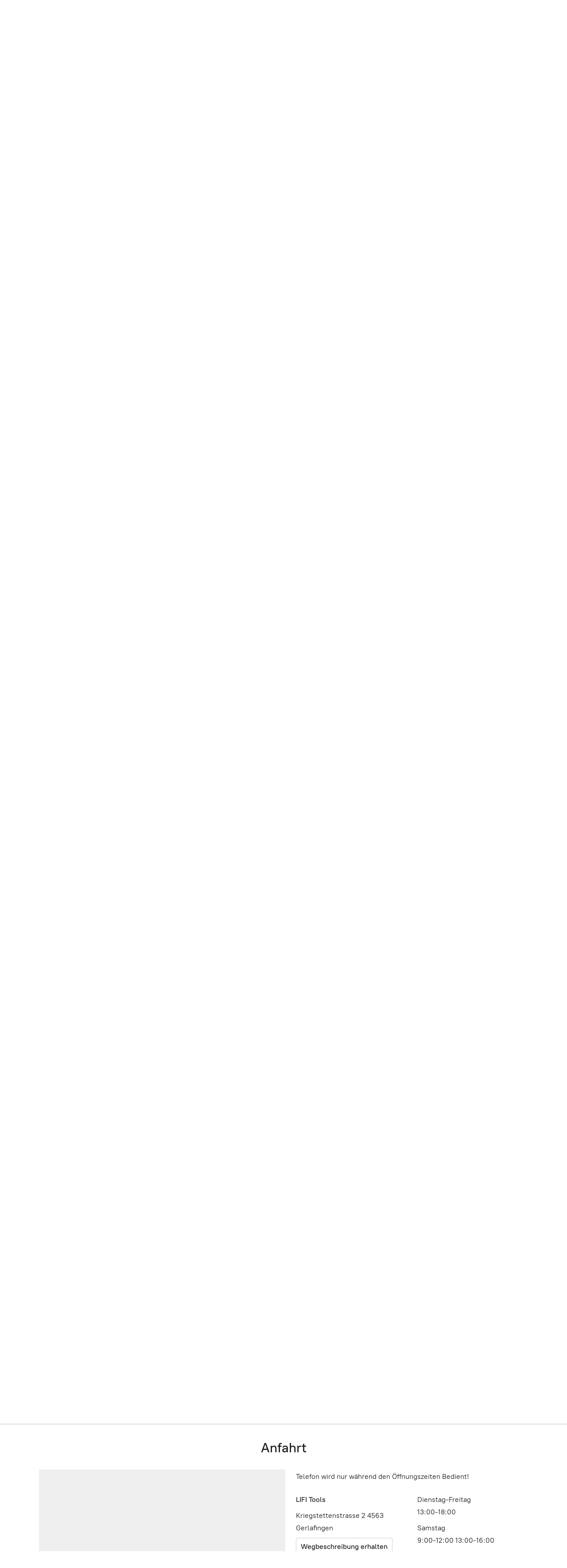

--- FILE ---
content_type: application/javascript;charset=utf-8
request_url: https://app.mycommerce.shop/categories.js?ownerid=42368398&jsonp=menu.fill
body_size: 29652
content:
menu.fill([{"id":72955328,"name":"SOFORT LIEFERBAR","nameForUrl":"SOFORT LIEFERBAR","link":"#!/SOFORT-LIEFERBAR/c/72955328","slug":"sofort-lieferbar","dataLevel":1,"sub":null},{"id":130213019,"name":"Neuheiten / Neu eingetroffen","nameForUrl":"Neuheiten / Neu eingetroffen","link":"#!/Neuheiten-Neu-eingetroffen/c/130213019","slug":"neuheiten-neu-eingetroffen","dataLevel":1,"sub":null},{"id":144926709,"name":"Bauwesen","nameForUrl":"Bauwesen","link":"#!/Bauwesen/c/144926709","slug":"bauwesen-1","dataLevel":1,"sub":[{"id":126521787,"name":"Bau- und Projektarbeiten","nameForUrl":"Bau- und Projektarbeiten","link":"#!/Bau-und-Projektarbeiten/c/126521787","slug":"bau-und-projektarbeiten","dataLevel":2,"sub":[{"id":126529261,"name":"Abdeckplanen","nameForUrl":"Abdeckplanen","link":"#!/Abdeckplanen/c/126529261","slug":"abdeckplanen","dataLevel":3,"sub":null},{"id":126520264,"name":"Bau","nameForUrl":"Bau","link":"#!/Bau/c/126520264","slug":"bau","dataLevel":3,"sub":null},{"id":126510766,"name":"Brechstangen","nameForUrl":"Brechstangen","link":"#!/Brechstangen/c/126510766","slug":"brechstangen","dataLevel":3,"sub":null},{"id":126510767,"name":"Geschmiedete Schaufeln","nameForUrl":"Geschmiedete Schaufeln","link":"#!/Geschmiedete-Schaufeln/c/126510767","slug":"geschmiedete-schaufeln","dataLevel":3,"sub":null},{"id":126522516,"name":"Handmeißel","nameForUrl":"Handmeißel","link":"#!/Handmeißel/c/126522516","slug":"handmeissel","dataLevel":3,"sub":null},{"id":126536260,"name":"Holzfällen","nameForUrl":"Holzfällen","link":"#!/Holzfällen/c/126536260","slug":"holzfallen","dataLevel":3,"sub":null},{"id":126522517,"name":"Landwirtschaft","nameForUrl":"Landwirtschaft","link":"#!/Landwirtschaft/c/126522517","slug":"landwirtschaft","dataLevel":3,"sub":null},{"id":126520265,"name":"Säcke","nameForUrl":"Säcke","link":"#!/Säcke/c/126520265","slug":"sacke","dataLevel":3,"sub":null},{"id":126536262,"name":"Schaber","nameForUrl":"Schaber","link":"#!/Schaber/c/126536262","slug":"schaber","dataLevel":3,"sub":null},{"id":126536507,"name":"Zaunbau","nameForUrl":"Zaunbau","link":"#!/Zaunbau/c/126536507","slug":"zaunbau","dataLevel":3,"sub":null}]},{"id":122992028,"name":"Bau und Renovierung","nameForUrl":"Bau und Renovierung","link":"#!/Bau-und-Renovierung/c/122992028","slug":"bau-und-renovierung","dataLevel":2,"sub":[{"id":122991523,"name":"Meißel, Meißel und Stanzen","nameForUrl":"Meißel, Meißel und Stanzen","link":"#!/Meißel-Meißel-und-Stanzen/c/122991523","slug":"meissel-meissel-und-stanzen","dataLevel":3,"sub":null},{"id":122991267,"name":"Elektrische Seilwinden","nameForUrl":"Elektrische Seilwinden","link":"#!/Elektrische-Seilwinden/c/122991267","slug":"elektrische-seilwinden","dataLevel":3,"sub":null},{"id":122992029,"name":"Stromgeneratoren","nameForUrl":"Stromgeneratoren","link":"#!/Stromgeneratoren/c/122992029","slug":"stromgeneratoren","dataLevel":3,"sub":null},{"id":122992519,"name":"Brecheisen","nameForUrl":"Brecheisen","link":"#!/Brecheisen/c/122992519","slug":"brecheisen","dataLevel":3,"sub":null},{"id":122991525,"name":"Rührwerke","nameForUrl":"Rührwerke","link":"#!/Rührwerke/c/122991525","slug":"ruhrwerke","dataLevel":3,"sub":null},{"id":128628507,"name":"Hämmer","nameForUrl":"Hämmer","link":"#!/Hämmer/c/128628507","slug":"hammer","dataLevel":3,"sub":null},{"id":122991526,"name":"Blechhämmer und Sets","nameForUrl":"Blechhämmer und Sets","link":"#!/Blechhämmer-und-Sets/c/122991526","slug":"blechhammer-und-sets","dataLevel":3,"sub":null},{"id":122992269,"name":"Zimmermannshämmer","nameForUrl":"Zimmermannshämmer","link":"#!/Zimmermannshämmer/c/122992269","slug":"zimmermannshammer","dataLevel":3,"sub":null},{"id":122991268,"name":"Gummihämmer","nameForUrl":"Gummihämmer","link":"#!/Gummihämmer/c/122991268","slug":"gummihammer","dataLevel":3,"sub":null},{"id":122992270,"name":"Maurerhämmer","nameForUrl":"Maurerhämmer","link":"#!/Maurerhämmer/c/122992270","slug":"maurerhammer","dataLevel":3,"sub":null},{"id":122991527,"name":"Schuhmacherhämmer","nameForUrl":"Schuhmacherhämmer","link":"#!/Schuhmacherhämmer/c/122991527","slug":"schuhmacherhammer","dataLevel":3,"sub":null},{"id":128584263,"name":"Fäustel","nameForUrl":"Fäustel","link":"#!/Fäustel/c/128584263","slug":"faustel","dataLevel":3,"sub":null},{"id":128582510,"name":"Handbeile","nameForUrl":"Handbeile","link":"#!/Handbeile/c/128582510","slug":"handbeile","dataLevel":3,"sub":null},{"id":122991269,"name":"Schlosserhämmer","nameForUrl":"Schlosserhämmer","link":"#!/Schlosserhämmer/c/122991269","slug":"schlosserhammer","dataLevel":3,"sub":null},{"id":128584264,"name":"Hammerstiele","nameForUrl":"Hammerstiele","link":"#!/Hammerstiele/c/128584264","slug":"hammerstiele","dataLevel":3,"sub":null},{"id":122992030,"name":"Werkzeuge für Gipskartonplatten","nameForUrl":"Werkzeuge für Gipskartonplatten","link":"#!/Werkzeuge-für-Gipskartonplatten/c/122992030","slug":"werkzeuge-fur-gipskartonplatten","dataLevel":3,"sub":null},{"id":122992520,"name":"Putzwerkzeuge","nameForUrl":"Putzwerkzeuge","link":"#!/Putzwerkzeuge/c/122992520","slug":"putzwerkzeuge","dataLevel":3,"sub":null},{"id":122992521,"name":"Thermomesser","nameForUrl":"Thermomesser","link":"#!/Thermomesser/c/122992521","slug":"thermomesser","dataLevel":3,"sub":null},{"id":122991528,"name":"Zimmermannsbleistifte","nameForUrl":"Zimmermannsbleistifte","link":"#!/Zimmermannsbleistifte/c/122991528","slug":"zimmermannsbleistifte","dataLevel":3,"sub":null},{"id":122992522,"name":"Bürsten","nameForUrl":"Bürsten","link":"#!/Bürsten/c/122992522","slug":"bursten","dataLevel":3,"sub":[{"id":122992272,"name":"English","nameForUrl":"English","link":"#!/English/c/122992272","slug":"english","dataLevel":4,"sub":null},{"id":122992523,"name":"Für Gürtel","nameForUrl":"Für Gürtel","link":"#!/Für-Gürtel/c/122992523","slug":"fur-gurtel","dataLevel":4,"sub":null},{"id":122991270,"name":"Kühler","nameForUrl":"Kühler","link":"#!/Kühler/c/122991270","slug":"kuhler","dataLevel":4,"sub":null},{"id":122992273,"name":"awkowce","nameForUrl":"awkowce","link":"#!/awkowce/c/122992273","slug":"awkowce","dataLevel":4,"sub":null},{"id":122992274,"name":"Runden","nameForUrl":"Runden","link":"#!/Runden/c/122992274","slug":"runden","dataLevel":4,"sub":null},{"id":122992524,"name":"Halb English","nameForUrl":"Halb English","link":"#!/Halb-English/c/122992524","slug":"halb-english","dataLevel":4,"sub":null},{"id":122991529,"name":"Profi","nameForUrl":"Profi","link":"#!/Profi/c/122991529","slug":"profi","dataLevel":4,"sub":null}]},{"id":122991530,"name":"Handsägen","nameForUrl":"Handsägen","link":"#!/Handsägen/c/122991530","slug":"handsagen","dataLevel":3,"sub":[{"id":122991531,"name":"Handsägen für Holz","nameForUrl":"Handsägen für Holz","link":"#!/Handsägen-für-Holz/c/122991531","slug":"handsagen-fur-holz","dataLevel":4,"sub":null},{"id":122992527,"name":"Porenbeton-Handsägen","nameForUrl":"Porenbeton-Handsägen","link":"#!/Porenbeton-Handsägen/c/122992527","slug":"porenbeton-handsagen","dataLevel":4,"sub":null}]},{"id":122992275,"name":"Lackierpistolen und -einheiten","nameForUrl":"Lackierpistolen und -einheiten","link":"#!/Lackierpistolen-und-einheiten/c/122992275","slug":"lackierpistolen-und-einheiten","dataLevel":3,"sub":null},{"id":122992529,"name":"Der Rest","nameForUrl":"Der Rest","link":"#!/Der-Rest/c/122992529","slug":"der-rest","dataLevel":3,"sub":null},{"id":122992530,"name":"Elektrische Verlängerungskabel","nameForUrl":"Elektrische Verlängerungskabel","link":"#!/Elektrische-Verlängerungskabel/c/122992530","slug":"elektrische-verlangerungskabel","dataLevel":3,"sub":null},{"id":122991271,"name":"Fliesenschneider und Zubehör","nameForUrl":"Fliesenschneider und Zubehör","link":"#!/Fliesenschneider-und-Zubehör/c/122991271","slug":"fliesenschneider-und-zubehor","dataLevel":3,"sub":[{"id":122991532,"name":"Elektrische Fliesenschneider","nameForUrl":"Elektrische Fliesenschneider","link":"#!/Elektrische-Fliesenschneider/c/122991532","slug":"elektrische-fliesenschneider","dataLevel":4,"sub":null},{"id":122992278,"name":"Fugenmörser","nameForUrl":"Fugenmörser","link":"#!/Fugenmörser/c/122992278","slug":"fugenmorser","dataLevel":4,"sub":null},{"id":122992279,"name":"Clips und Keile","nameForUrl":"Clips und Keile","link":"#!/Clips-und-Keile/c/122992279","slug":"clips-und-keile","dataLevel":4,"sub":null},{"id":122991533,"name":"Manuelle Fliesenschneider und Zubehör","nameForUrl":"Manuelle Fliesenschneider und Zubehör","link":"#!/Manuelle-Fliesenschneider-und-Zubehör/c/122991533","slug":"manuelle-fliesenschneider-und-zubehor","dataLevel":4,"sub":null}]},{"id":122992531,"name":"Klemmen, Schraubstöcke und Winkel","nameForUrl":"Klemmen, Schraubstöcke und Winkel","link":"#!/Klemmen-Schraubstöcke-und-Winkel/c/122992531","slug":"klemmen-schraubstocke-und-winkel","dataLevel":3,"sub":[{"id":129588002,"name":"Schraubstöcke","nameForUrl":"Schraubstöcke","link":"#!/Schraubstöcke/c/129588002","slug":"schraubstocke-1","dataLevel":4,"sub":null},{"id":122991534,"name":"Rohrschraubstöcke","nameForUrl":"Rohrschraubstöcke","link":"#!/Rohrschraubstöcke/c/122991534","slug":"rohrschraubstocke","dataLevel":4,"sub":null},{"id":122991536,"name":"Kreuzlaster","nameForUrl":"Kreuzlaster","link":"#!/Kreuzlaster/c/122991536","slug":"kreuzlaster","dataLevel":4,"sub":null},{"id":122992532,"name":"Modellierschraubstöcke","nameForUrl":"Modellierschraubstöcke","link":"#!/Modellierschraubstöcke/c/122992532","slug":"modellierschraubstocke","dataLevel":4,"sub":null},{"id":122991272,"name":"Schlosser-Drehschraubstöcke GEKO","nameForUrl":"Schlosser-Drehschraubstöcke GEKO","link":"#!/Schlosser-Drehschraubstöcke-GEKO/c/122991272","slug":"schlosser-drehschraubstocke-geko","dataLevel":4,"sub":null},{"id":122992033,"name":"Winkel","nameForUrl":"Winkel","link":"#!/Winkel/c/122992033","slug":"winkel","dataLevel":4,"sub":null},{"id":122991273,"name":"Zimmererzwingen","nameForUrl":"Zimmererzwingen","link":"#!/Zimmererzwingen/c/122991273","slug":"zimmererzwingen","dataLevel":4,"sub":null},{"id":123850017,"name":"Schlosser-Drehschraubstöcke TVARDY","nameForUrl":"Schlosser-Drehschraubstöcke TVARDY","link":"#!/Schlosser-Drehschraubstöcke-TVARDY/c/123850017","slug":"schlosser-drehschraubstocke-tvardy","dataLevel":4,"sub":null}]},{"id":122992034,"name":"Glashalter","nameForUrl":"Glashalter","link":"#!/Glashalter/c/122992034","slug":"glashalter","dataLevel":3,"sub":null},{"id":122992282,"name":"Betonrüttler","nameForUrl":"Betonrüttler","link":"#!/Betonrüttler/c/122992282","slug":"betonruttler","dataLevel":3,"sub":null},{"id":122991537,"name":"Betonverdichter","nameForUrl":"Betonverdichter","link":"#!/Betonverdichter/c/122991537","slug":"betonverdichter","dataLevel":3,"sub":null}]},{"id":126691265,"name":"Bauwesen","nameForUrl":"Bauwesen","link":"#!/Bauwesen/c/126691265","slug":"bauwesen","dataLevel":2,"sub":[{"id":126691266,"name":"Aufziehplatten","nameForUrl":"Aufziehplatten","link":"#!/Aufziehplatten/c/126691266","slug":"aufziehplatten","dataLevel":3,"sub":null},{"id":126691515,"name":"Dachdeckerarbeiten","nameForUrl":"Dachdeckerarbeiten","link":"#!/Dachdeckerarbeiten/c/126691515","slug":"dachdeckerarbeiten","dataLevel":3,"sub":null},{"id":126691267,"name":"Fliesenlegerwerkzeuge","nameForUrl":"Fliesenlegerwerkzeuge","link":"#!/Fliesenlegerwerkzeuge/c/126691267","slug":"fliesenlegerwerkzeuge","dataLevel":3,"sub":null},{"id":126694015,"name":"Fliesenschneider","nameForUrl":"Fliesenschneider","link":"#!/Fliesenschneider/c/126694015","slug":"fliesenschneider-1","dataLevel":3,"sub":null},{"id":126691516,"name":"Gerüstbau","nameForUrl":"Gerüstbau","link":"#!/Gerüstbau/c/126691516","slug":"gerustbau","dataLevel":3,"sub":null},{"id":126694016,"name":"Glättekellen","nameForUrl":"Glättekellen","link":"#!/Glättekellen/c/126694016","slug":"glattekellen","dataLevel":3,"sub":null},{"id":126694017,"name":"Kartuschenpressen","nameForUrl":"Kartuschenpressen","link":"#!/Kartuschenpressen/c/126694017","slug":"kartuschenpressen","dataLevel":3,"sub":null},{"id":126694018,"name":"Kellen mit Weichgriff","nameForUrl":"Kellen mit Weichgriff","link":"#!/Kellen-mit-Weichgriff/c/126694018","slug":"kellen-mit-weichgriff","dataLevel":3,"sub":null},{"id":126691517,"name":"Klebekellen","nameForUrl":"Klebekellen","link":"#!/Klebekellen/c/126691517","slug":"klebekellen","dataLevel":3,"sub":null},{"id":126691518,"name":"Lasergeräte","nameForUrl":"Lasergeräte","link":"#!/Lasergeräte/c/126691518","slug":"lasergerate","dataLevel":3,"sub":null},{"id":126691519,"name":"Maurerkellen","nameForUrl":"Maurerkellen","link":"#!/Maurerkellen/c/126691519","slug":"maurerkellen","dataLevel":3,"sub":null},{"id":126692767,"name":"Reibebretter","nameForUrl":"Reibebretter","link":"#!/Reibebretter/c/126692767","slug":"reibebretter","dataLevel":3,"sub":null},{"id":126691520,"name":"Schnüre und Leinen","nameForUrl":"Schnüre und Leinen","link":"#!/Schnüre-und-Leinen/c/126691520","slug":"schnure-und-leinen","dataLevel":3,"sub":null},{"id":126691521,"name":"Verfugen","nameForUrl":"Verfugen","link":"#!/Verfugen/c/126691521","slug":"verfugen","dataLevel":3,"sub":null},{"id":126691522,"name":"Verglasen","nameForUrl":"Verglasen","link":"#!/Verglasen/c/126691522","slug":"verglasen","dataLevel":3,"sub":null},{"id":126694020,"name":"Vermessungswerkzeuge","nameForUrl":"Vermessungswerkzeuge","link":"#!/Vermessungswerkzeuge/c/126694020","slug":"vermessungswerkzeuge","dataLevel":3,"sub":null},{"id":126693516,"name":"Verputzarbeiten","nameForUrl":"Verputzarbeiten","link":"#!/Verputzarbeiten/c/126693516","slug":"verputzarbeiten","dataLevel":3,"sub":null},{"id":126691523,"name":"Wasserwaagen","nameForUrl":"Wasserwaagen","link":"#!/Wasserwaagen/c/126691523","slug":"wasserwaagen","dataLevel":3,"sub":null}]}]},{"id":124511510,"name":"Schweißgeräte und Zubehör","nameForUrl":"Schweißgeräte und Zubehör","link":"#!/Schweißgeräte-und-Zubehör/c/124511510","slug":"schweissgerate-und-zubehor","dataLevel":1,"sub":[{"id":125076007,"name":"Zubehör für Schweißgeräte","nameForUrl":"Zubehör für Schweißgeräte","link":"#!/Zubehör-für-Schweißgeräte/c/125076007","slug":"zubehor-fur-schweissgerate","dataLevel":2,"sub":null},{"id":125075006,"name":"Schweißdrähte","nameForUrl":"Schweißdrähte","link":"#!/Schweißdrähte/c/125075006","slug":"schweissdrahte","dataLevel":2,"sub":null},{"id":125026102,"name":"Umhüllte Elektroden","nameForUrl":"Umhüllte Elektroden","link":"#!/Umhüllte-Elektroden/c/125026102","slug":"umhullte-elektroden","dataLevel":2,"sub":null},{"id":125048441,"name":"Schweißmasken und Helme","nameForUrl":"Schweißmasken und Helme","link":"#!/Schweißmasken-und-Helme/c/125048441","slug":"schweissmasken-und-helme","dataLevel":2,"sub":null},{"id":125026899,"name":"Dachgasbrenner und Zubehör","nameForUrl":"Dachgasbrenner und Zubehör","link":"#!/Dachgasbrenner-und-Zubehör/c/125026899","slug":"dachgasbrenner-und-zubehor","dataLevel":2,"sub":null},{"id":125028477,"name":"Schweißvorbereitungen","nameForUrl":"Schweißvorbereitungen","link":"#!/Schweißvorbereitungen/c/125028477","slug":"schweissvorbereitungen","dataLevel":2,"sub":null},{"id":125026103,"name":"Plasmaschneider","nameForUrl":"Plasmaschneider","link":"#!/Plasmaschneider/c/125026103","slug":"plasmaschneider","dataLevel":2,"sub":null},{"id":125076008,"name":"Transformatorschweißmaschinen","nameForUrl":"Transformatorschweißmaschinen","link":"#!/Transformatorschweißmaschinen/c/125076008","slug":"transformatorschweissmaschinen","dataLevel":2,"sub":null},{"id":125076639,"name":"MIG-MAG-Geräte","nameForUrl":"MIG-MAG-Geräte","link":"#!/MIG-MAG-Geräte/c/125076639","slug":"mig-mag-gerate","dataLevel":2,"sub":null},{"id":125025603,"name":"MMA-Geräte","nameForUrl":"MMA-Geräte","link":"#!/MMA-Geräte/c/125025603","slug":"mma-gerate","dataLevel":2,"sub":null},{"id":125076640,"name":"WIG-Geräte","nameForUrl":"WIG-Geräte","link":"#!/WIG-Geräte/c/125076640","slug":"wig-gerate","dataLevel":2,"sub":null},{"id":125025604,"name":"Multiprozessgeräte","nameForUrl":"Multiprozessgeräte","link":"#!/Multiprozessgeräte/c/125025604","slug":"multiprozessgerate","dataLevel":2,"sub":null}]},{"id":122636782,"name":"Gesundheits- und Sicherheitsartikel","nameForUrl":"Gesundheits- und Sicherheitsartikel","link":"#!/Gesundheits-und-Sicherheitsartikel/c/122636782","slug":"gesundheits-und-sicherheitsartikel","dataLevel":1,"sub":[{"id":122645637,"name":"Reflektierende Westen","nameForUrl":"Reflektierende Westen","link":"#!/Reflektierende-Westen/c/122645637","slug":"reflektierende-westen","dataLevel":2,"sub":null},{"id":122683001,"name":"Schutzmasken","nameForUrl":"Schutzmasken","link":"#!/Schutzmasken/c/122683001","slug":"schutzmasken","dataLevel":2,"sub":null},{"id":122683501,"name":"Arbeitsschuhe","nameForUrl":"Arbeitsschuhe","link":"#!/Arbeitsschuhe/c/122683501","slug":"arbeitsschuhe","dataLevel":2,"sub":null},{"id":122684501,"name":"Knieschutz","nameForUrl":"Knieschutz","link":"#!/Knieschutz/c/122684501","slug":"knieschutz","dataLevel":2,"sub":null},{"id":122683002,"name":"Augenschutz","nameForUrl":"Augenschutz","link":"#!/Augenschutz/c/122683002","slug":"augenschutz","dataLevel":2,"sub":null},{"id":122683003,"name":"Gehörschutz","nameForUrl":"Gehörschutz","link":"#!/Gehörschutz/c/122683003","slug":"gehorschutz","dataLevel":2,"sub":null},{"id":126345264,"name":"Absturzsicherungen","nameForUrl":"Absturzsicherungen","link":"#!/Absturzsicherungen/c/126345264","slug":"absturzsicherungen","dataLevel":2,"sub":null},{"id":122685251,"name":"Regenbekleidung","nameForUrl":"Regenbekleidung","link":"#!/Regenbekleidung/c/122685251","slug":"regenbekleidung","dataLevel":2,"sub":null},{"id":126428325,"name":"Kopfschutz","nameForUrl":"Kopfschutz","link":"#!/Kopfschutz/c/126428325","slug":"kopfschutz","dataLevel":2,"sub":null},{"id":126359021,"name":"Fußschutz","nameForUrl":"Fußschutz","link":"#!/Fußschutz/c/126359021","slug":"fussschutz","dataLevel":2,"sub":null},{"id":126429835,"name":"Schutzausrüstungssätze","nameForUrl":"Schutzausrüstungssätze","link":"#!/Schutzausrüstungssätze/c/126429835","slug":"schutzausrustungssatze","dataLevel":2,"sub":null},{"id":122686002,"name":"Arbeitsbekleidung","nameForUrl":"Arbeitsbekleidung","link":"#!/Arbeitsbekleidung/c/122686002","slug":"arbeitsbekleidung","dataLevel":2,"sub":[{"id":122683505,"name":"Sweatshirts","nameForUrl":"Sweatshirts","link":"#!/Sweatshirts/c/122683505","slug":"sweatshirts","dataLevel":3,"sub":null},{"id":122683023,"name":"T-Shirts","nameForUrl":"T-Shirts","link":"#!/T-Shirts/c/122683023","slug":"t-shirts","dataLevel":3,"sub":null},{"id":122683516,"name":"Jacken","nameForUrl":"Jacken","link":"#!/Jacken/c/122683516","slug":"jacken","dataLevel":3,"sub":null},{"id":122683024,"name":"Polos","nameForUrl":"Polos","link":"#!/Polos/c/122683024","slug":"polos","dataLevel":3,"sub":null},{"id":122684519,"name":"Latzhose","nameForUrl":"Latzhose","link":"#!/Latzhose/c/122684519","slug":"latzhose","dataLevel":3,"sub":null},{"id":126358763,"name":"Bekleidung","nameForUrl":"Bekleidung","link":"#!/Bekleidung/c/126358763","slug":"bekleidung","dataLevel":3,"sub":null},{"id":126468752,"name":"Warnschutzbekleidung","nameForUrl":"Warnschutzbekleidung","link":"#!/Warnschutzbekleidung/c/126468752","slug":"warnschutzbekleidung","dataLevel":3,"sub":null}]},{"id":122683025,"name":"Arbeitshandschuhe","nameForUrl":"Arbeitshandschuhe","link":"#!/Arbeitshandschuhe/c/122683025","slug":"arbeitshandschuhe","dataLevel":2,"sub":null}]},{"id":127969780,"name":"Fahrradwerkzeug","nameForUrl":"Fahrradwerkzeug","link":"#!/Fahrradwerkzeug/c/127969780","slug":"fahrradwerkzeug","dataLevel":1,"sub":[{"id":127976761,"name":"Fahrradsicherheit","nameForUrl":"Fahrradsicherheit","link":"#!/Fahrradsicherheit/c/127976761","slug":"fahrradsicherheit","dataLevel":2,"sub":null},{"id":127969781,"name":"Fahrradwartung","nameForUrl":"Fahrradwartung","link":"#!/Fahrradwartung/c/127969781","slug":"fahrradwartung","dataLevel":2,"sub":null},{"id":128002001,"name":"Fahrradzubehör","nameForUrl":"Fahrradzubehör","link":"#!/Fahrradzubehör/c/128002001","slug":"fahrradzubehor","dataLevel":2,"sub":null}]},{"id":129446332,"name":"Maler- und Tapezierbedarf","nameForUrl":"Maler- und Tapezierbedarf","link":"#!/Maler-und-Tapezierbedarf/c/129446332","slug":"maler-und-tapezierbedarf","dataLevel":1,"sub":[{"id":122777517,"name":"Schleifmittel","nameForUrl":"Schleifmittel","link":"#!/Schleifmittel/c/122777517","slug":"schleifmittel","dataLevel":2,"sub":[{"id":123852545,"name":"Polierschwämme und -pads","nameForUrl":"Polierschwämme und -pads","link":"#!/Polierschwämme-und-pads/c/123852545","slug":"polierschwamme-und-pads","dataLevel":3,"sub":null},{"id":123852546,"name":"Scheiben für oszillierende Rotationsschleifer","nameForUrl":"Scheiben für oszillierende Rotationsschleifer","link":"#!/Scheiben-für-oszillierende-Rotationsschleifer/c/123852546","slug":"scheiben-fur-oszillierende-rotationsschleifer","dataLevel":3,"sub":[{"id":127214012,"name":"115mm","nameForUrl":"115mm","link":"#!/115mm/c/127214012","slug":"115mm","dataLevel":4,"sub":null},{"id":123850042,"name":"125mm","nameForUrl":"125mm","link":"#!/125mm/c/123850042","slug":"125mm","dataLevel":4,"sub":null},{"id":123850795,"name":"150mm","nameForUrl":"150mm","link":"#!/150mm/c/123850795","slug":"150mm","dataLevel":4,"sub":null},{"id":127213259,"name":"180mm","nameForUrl":"180mm","link":"#!/180mm/c/127213259","slug":"180mm","dataLevel":4,"sub":null},{"id":123852793,"name":"190mm","nameForUrl":"190mm","link":"#!/190mm/c/123852793","slug":"190mm","dataLevel":4,"sub":null},{"id":123851805,"name":"225mm","nameForUrl":"225mm","link":"#!/225mm/c/123851805","slug":"225mm","dataLevel":4,"sub":null},{"id":127218276,"name":"250mm","nameForUrl":"250mm","link":"#!/250mm/c/127218276","slug":"250mm","dataLevel":4,"sub":null},{"id":127214013,"name":"300mm","nameForUrl":"300mm","link":"#!/300mm/c/127214013","slug":"300mm","dataLevel":4,"sub":null}]},{"id":123849794,"name":"Fiberscheiben","nameForUrl":"Fiberscheiben","link":"#!/Fiberscheiben/c/123849794","slug":"fiberscheiben","dataLevel":3,"sub":null},{"id":123852794,"name":"Schleifsteine","nameForUrl":"Schleifsteine","link":"#!/Schleifsteine/c/123852794","slug":"schleifsteine","dataLevel":3,"sub":null},{"id":123851806,"name":"Klettpads","nameForUrl":"Klettpads","link":"#!/Klettpads/c/123851806","slug":"klettpads","dataLevel":3,"sub":null},{"id":123850043,"name":"Bürsten","nameForUrl":"Bürsten","link":"#!/Bürsten/c/123850043","slug":"bursten-1","dataLevel":3,"sub":[{"id":123850044,"name":"Stoßbürsten mit gewelltem Draht","nameForUrl":"Stoßbürsten mit gewelltem Draht","link":"#!/Stoßbürsten-mit-gewelltem-Draht/c/123850044","slug":"stossbursten-mit-gewelltem-draht","dataLevel":4,"sub":null},{"id":123852032,"name":"Stoßbürsten mit geflochtenem Draht","nameForUrl":"Stoßbürsten mit geflochtenem Draht","link":"#!/Stoßbürsten-mit-geflochtenem-Draht/c/123852032","slug":"stossbursten-mit-geflochtenem-draht","dataLevel":4,"sub":null},{"id":123852547,"name":"Drahtbürsten","nameForUrl":"Drahtbürsten","link":"#!/Drahtbürsten/c/123852547","slug":"drahtbursten","dataLevel":4,"sub":null},{"id":123851807,"name":"Pinselbürsten","nameForUrl":"Pinselbürsten","link":"#!/Pinselbürsten/c/123851807","slug":"pinselbursten","dataLevel":4,"sub":null},{"id":123852795,"name":"Tellerbürsten mit gewelltem Draht","nameForUrl":"Tellerbürsten mit gewelltem Draht","link":"#!/Tellerbürsten-mit-gewelltem-Draht/c/123852795","slug":"tellerbursten-mit-gewelltem-draht","dataLevel":4,"sub":null},{"id":123849795,"name":"Tellerbürsten mit geflochtenem Draht","nameForUrl":"Tellerbürsten mit geflochtenem Draht","link":"#!/Tellerbürsten-mit-geflochtenem-Draht/c/123849795","slug":"tellerbursten-mit-geflochtenem-draht","dataLevel":4,"sub":null},{"id":123849796,"name":"Nylonbürsten","nameForUrl":"Nylonbürsten","link":"#!/Nylonbürsten/c/123849796","slug":"nylonbursten","dataLevel":4,"sub":null},{"id":123852548,"name":"Vliesstoffe zum Reinigen","nameForUrl":"Vliesstoffe zum Reinigen","link":"#!/Vliesstoffe-zum-Reinigen/c/123852548","slug":"vliesstoffe-zum-reinigen","dataLevel":4,"sub":null}]},{"id":123850796,"name":"Handschleifen","nameForUrl":"Handschleifen","link":"#!/Handschleifen/c/123850796","slug":"handschleifen","dataLevel":3,"sub":[{"id":123850797,"name":"Zubehör","nameForUrl":"Zubehör","link":"#!/Zubehör/c/123850797","slug":"zubehor-1","dataLevel":4,"sub":null},{"id":123850535,"name":"Schleifblätter","nameForUrl":"Schleifblätter","link":"#!/Schleifblätter/c/123850535","slug":"schleifblatter","dataLevel":4,"sub":null},{"id":123850045,"name":"Schleifwürfel","nameForUrl":"Schleifwürfel","link":"#!/Schleifwürfel/c/123850045","slug":"schleifwurfel","dataLevel":4,"sub":null},{"id":123850298,"name":"Schleifgewebe","nameForUrl":"Schleifgewebe","link":"#!/Schleifgewebe/c/123850298","slug":"schleifgewebe","dataLevel":4,"sub":null},{"id":127377258,"name":"Schleifpapiere","nameForUrl":"Schleifpapiere","link":"#!/Schleifpapiere/c/127377258","slug":"schleifpapiere","dataLevel":4,"sub":null},{"id":127392253,"name":"Schleifpapierrollen","nameForUrl":"Schleifpapierrollen","link":"#!/Schleifpapierrollen/c/127392253","slug":"schleifpapierrollen","dataLevel":4,"sub":null}]},{"id":123853288,"name":"Montierte Fächerscheiben","nameForUrl":"Montierte Fächerscheiben","link":"#!/Montierte-Fächerscheiben/c/123853288","slug":"montierte-facherscheiben","dataLevel":3,"sub":null},{"id":127391758,"name":"Walzenschleifen","nameForUrl":"Walzenschleifen","link":"#!/Walzenschleifen/c/127391758","slug":"walzenschleifen","dataLevel":3,"sub":null},{"id":123851808,"name":"Schleifscheiben","nameForUrl":"Schleifscheiben","link":"#!/Schleifscheiben/c/123851808","slug":"schleifscheiben","dataLevel":3,"sub":null},{"id":123850536,"name":"Scheiben für Schleifbock","nameForUrl":"Scheiben für Schleifbock","link":"#!/Scheiben-für-Schleifbock/c/123850536","slug":"scheiben-fur-schleifbock","dataLevel":3,"sub":null},{"id":123849797,"name":"Filzschilde","nameForUrl":"Filzschilde","link":"#!/Filzschilde/c/123849797","slug":"filzschilde","dataLevel":3,"sub":null},{"id":123850537,"name":"Fächerscheiben (Typ 29 konisch)","nameForUrl":"Fächerscheiben (Typ 29 konisch)","link":"#!/Fächerscheiben-Typ-29-konisch/c/123850537","slug":"facherscheiben-typ-29-konisch","dataLevel":3,"sub":null},{"id":123852034,"name":"Endlose Schleifbänder","nameForUrl":"Endlose Schleifbänder","link":"#!/Endlose-Schleifbänder/c/123852034","slug":"endlose-schleifbander","dataLevel":3,"sub":null},{"id":127151519,"name":"Delta-Klettschleifscheiben","nameForUrl":"Delta-Klettschleifscheiben","link":"#!/Delta-Klettschleifscheiben/c/127151519","slug":"delta-klettschleifscheiben","dataLevel":3,"sub":null},{"id":127152024,"name":"Lamellenschleifscheiben und Schleifmopps","nameForUrl":"Lamellenschleifscheiben und Schleifmopps","link":"#!/Lamellenschleifscheiben-und-Schleifmopps/c/127152024","slug":"lamellenschleifscheiben-und-schleifmopps","dataLevel":3,"sub":null},{"id":127500256,"name":"Mörtelfugenfräser","nameForUrl":"Mörtelfugenfräser","link":"#!/Mörtelfugenfräser/c/127500256","slug":"mortelfugenfraser","dataLevel":3,"sub":null},{"id":129573752,"name":"Feilen","nameForUrl":"Feilen","link":"#!/Feilen/c/129573752","slug":"feilen","dataLevel":3,"sub":null}]},{"id":129446333,"name":"Abdeckfolie und -tücher","nameForUrl":"Abdeckfolie und -tücher","link":"#!/Abdeckfolie-und-tücher/c/129446333","slug":"abdeckfolie-und-tucher","dataLevel":2,"sub":null},{"id":129445068,"name":"Deckenstützen","nameForUrl":"Deckenstützen","link":"#!/Deckenstützen/c/129445068","slug":"deckenstutzen","dataLevel":2,"sub":null},{"id":129456569,"name":"Fußbodenverlegung","nameForUrl":"Fußbodenverlegung","link":"#!/Fußbodenverlegung/c/129456569","slug":"fussbodenverlegung","dataLevel":2,"sub":null},{"id":129445069,"name":"Maler- und Tapezierarbeiten","nameForUrl":"Maler- und Tapezierarbeiten","link":"#!/Maler-und-Tapezierarbeiten/c/129445069","slug":"maler-und-tapezierarbeiten","dataLevel":2,"sub":null},{"id":129445070,"name":"Malerwalzen","nameForUrl":"Malerwalzen","link":"#!/Malerwalzen/c/129445070","slug":"malerwalzen","dataLevel":2,"sub":null},{"id":129445071,"name":"Pinsel","nameForUrl":"Pinsel","link":"#!/Pinsel/c/129445071","slug":"pinsel","dataLevel":2,"sub":null},{"id":129445072,"name":"Schaber","nameForUrl":"Schaber","link":"#!/Schaber/c/129445072","slug":"schaber-1","dataLevel":2,"sub":null},{"id":129467059,"name":"Spachtel und Schaber","nameForUrl":"Spachtel und Schaber","link":"#!/Spachtel-und-Schaber/c/129467059","slug":"spachtel-und-schaber","dataLevel":2,"sub":null},{"id":129445073,"name":"Tapezieren","nameForUrl":"Tapezieren","link":"#!/Tapezieren/c/129445073","slug":"tapezieren","dataLevel":2,"sub":null}]},{"id":122778265,"name":"Elektrowerkzeuge","nameForUrl":"Elektrowerkzeuge","link":"#!/Elektrowerkzeuge/c/122778265","slug":"elektrowerkzeuge","dataLevel":1,"sub":[{"id":122778270,"name":"Bohrerzubehör","nameForUrl":"Bohrerzubehör","link":"#!/Bohrerzubehör/c/122778270","slug":"bohrerzubehor","dataLevel":2,"sub":null},{"id":122769524,"name":"Ersatzteile für Elektrowerkzeuge","nameForUrl":"Ersatzteile für Elektrowerkzeuge","link":"#!/Ersatzteile-für-Elektrowerkzeuge/c/122769524","slug":"ersatzteile-fur-elektrowerkzeuge","dataLevel":2,"sub":[{"id":122777774,"name":"Getriebe","nameForUrl":"Getriebe","link":"#!/Getriebe/c/122777774","slug":"getriebe","dataLevel":3,"sub":null},{"id":122951515,"name":"Zahnradgetriebe","nameForUrl":"Zahnradgetriebe","link":"#!/Zahnradgetriebe/c/122951515","slug":"zahnradgetriebe","dataLevel":3,"sub":null},{"id":122955014,"name":"Schalter","nameForUrl":"Schalter","link":"#!/Schalter/c/122955014","slug":"schalter","dataLevel":3,"sub":null},{"id":122955015,"name":"Kohlebürsten","nameForUrl":"Kohlebürsten","link":"#!/Kohlebürsten/c/122955015","slug":"kohlebursten","dataLevel":3,"sub":null},{"id":122951516,"name":"Rotoren","nameForUrl":"Rotoren","link":"#!/Rotoren/c/122951516","slug":"rotoren","dataLevel":3,"sub":null}]},{"id":122965501,"name":"Akku-Elektrowerkzeuge","nameForUrl":"Akku-Elektrowerkzeuge","link":"#!/Akku-Elektrowerkzeuge/c/122965501","slug":"akku-elektrowerkzeuge","dataLevel":2,"sub":null},{"id":122951517,"name":"Lötkolben","nameForUrl":"Lötkolben","link":"#!/Lötkolben/c/122951517","slug":"lotkolben","dataLevel":2,"sub":null},{"id":126835557,"name":"Testers","nameForUrl":"Testers","link":"#!/Testers/c/126835557","slug":"testers","dataLevel":2,"sub":null},{"id":122965252,"name":"SDS-Plus-Bohrhämmer","nameForUrl":"SDS-Plus-Bohrhämmer","link":"#!/SDS-Plus-Bohrhämmer/c/122965252","slug":"sds-plus-bohrhammer","dataLevel":2,"sub":null},{"id":122951518,"name":"Schmiede- und Abbruchhämmer","nameForUrl":"Schmiede- und Abbruchhämmer","link":"#!/Schmiede-und-Abbruchhämmer/c/122951518","slug":"schmiede-und-abbruchhammer","dataLevel":2,"sub":null},{"id":122965751,"name":"Holzverarbeitung","nameForUrl":"Holzverarbeitung","link":"#!/Holzverarbeitung/c/122965751","slug":"holzverarbeitung","dataLevel":2,"sub":[{"id":122966001,"name":"Sägen und Kettensägen","nameForUrl":"Sägen und Kettensägen","link":"#!/Sägen-und-Kettensägen/c/122966001","slug":"sagen-und-kettensagen","dataLevel":3,"sub":null},{"id":122965503,"name":"Stichsägen","nameForUrl":"Stichsägen","link":"#!/Stichsägen/c/122965503","slug":"stichsagen","dataLevel":3,"sub":null},{"id":122966251,"name":"Hobel und Router","nameForUrl":"Hobel und Router","link":"#!/Hobel-und-Router/c/122966251","slug":"hobel-und-router","dataLevel":3,"sub":null},{"id":122964502,"name":"Detailschleifmaschinen","nameForUrl":"Detailschleifmaschinen","link":"#!/Detailschleifmaschinen/c/122964502","slug":"detailschleifmaschinen","dataLevel":3,"sub":null},{"id":122951519,"name":"Schwingschleifer","nameForUrl":"Schwingschleifer","link":"#!/Schwingschleifer/c/122951519","slug":"schwingschleifer","dataLevel":3,"sub":null},{"id":122955271,"name":"Bandschleifer","nameForUrl":"Bandschleifer","link":"#!/Bandschleifer/c/122955271","slug":"bandschleifer","dataLevel":3,"sub":null},{"id":128814251,"name":"Ahlen","nameForUrl":"Ahlen","link":"#!/Ahlen/c/128814251","slug":"ahlen","dataLevel":3,"sub":null},{"id":128813752,"name":"Anzeichnen","nameForUrl":"Anzeichnen","link":"#!/Anzeichnen/c/128813752","slug":"anzeichnen","dataLevel":3,"sub":null},{"id":128813751,"name":"Schraub- Schnellspann und Federzwingen","nameForUrl":"Schraub- Schnellspann und Federzwingen","link":"#!/Schraub-Schnellspann-und-Federzwingen/c/128813751","slug":"schraub-schnellspann-und-federzwingen","dataLevel":3,"sub":null},{"id":128814001,"name":"Einspannvorrichtungen und Zwingen","nameForUrl":"Einspannvorrichtungen und Zwingen","link":"#!/Einspannvorrichtungen-und-Zwingen/c/128814001","slug":"einspannvorrichtungen-und-zwingen","dataLevel":3,"sub":null},{"id":128814002,"name":"Gehrungsladen aus Holz","nameForUrl":"Gehrungsladen aus Holz","link":"#!/Gehrungsladen-aus-Holz/c/128814002","slug":"gehrungsladen-aus-holz","dataLevel":3,"sub":null},{"id":128813502,"name":"Gehrungssägen","nameForUrl":"Gehrungssägen","link":"#!/Gehrungssägen/c/128813502","slug":"gehrungssagen","dataLevel":3,"sub":null},{"id":128813753,"name":"Handbohrer","nameForUrl":"Handbohrer","link":"#!/Handbohrer/c/128813753","slug":"handbohrer","dataLevel":3,"sub":null},{"id":128814501,"name":"Handsägen","nameForUrl":"Handsägen","link":"#!/Handsägen/c/128814501","slug":"handsagen-1","dataLevel":3,"sub":null},{"id":128813757,"name":"Hobel","nameForUrl":"Hobel","link":"#!/Hobel/c/128813757","slug":"hobel","dataLevel":3,"sub":null},{"id":128814252,"name":"Kneifzangen","nameForUrl":"Kneifzangen","link":"#!/Kneifzangen/c/128814252","slug":"kneifzangen","dataLevel":3,"sub":null},{"id":128813754,"name":"Meißel","nameForUrl":"Meißel","link":"#!/Meißel/c/128813754","slug":"meissel","dataLevel":3,"sub":null},{"id":128814502,"name":"Mini-Werkzeuge","nameForUrl":"Mini-Werkzeuge","link":"#!/Mini-Werkzeuge/c/128814502","slug":"mini-werkzeuge","dataLevel":3,"sub":null},{"id":128813504,"name":"Raspeln","nameForUrl":"Raspeln","link":"#!/Raspeln/c/128813504","slug":"raspeln","dataLevel":3,"sub":null},{"id":128813755,"name":"Schärfen","nameForUrl":"Schärfen","link":"#!/Schärfen/c/128813755","slug":"scharfen","dataLevel":3,"sub":null},{"id":128814253,"name":"Schraubstöcke","nameForUrl":"Schraubstöcke","link":"#!/Schraubstöcke/c/128814253","slug":"schraubstocke","dataLevel":3,"sub":null},{"id":128813505,"name":"Stanzwerkzeuge","nameForUrl":"Stanzwerkzeuge","link":"#!/Stanzwerkzeuge/c/128813505","slug":"stanzwerkzeuge","dataLevel":3,"sub":null},{"id":128813756,"name":"Werkbänke","nameForUrl":"Werkbänke","link":"#!/Werkbänke/c/128813756","slug":"werkbanke","dataLevel":3,"sub":null},{"id":130110270,"name":"Zirkel","nameForUrl":"Zirkel","link":"#!/Zirkel/c/130110270","slug":"zirkel","dataLevel":3,"sub":null},{"id":128814254,"name":"Zimmermannsbleistifte","nameForUrl":"Zimmermannsbleistifte","link":"#!/Zimmermannsbleistifte/c/128814254","slug":"zimmermannsbleistifte-2","dataLevel":3,"sub":null},{"id":122965502,"name":"Multifunktionale  Werkzeuge","nameForUrl":"Multifunktionale  Werkzeuge","link":"#!/Multifunktionale-Werkzeuge/c/122965502","slug":"multifunktionale-werkzeuge","dataLevel":3,"sub":[{"id":127713251,"name":"Zubehör für Rotationswerkzeuge","nameForUrl":"Zubehör für Rotationswerkzeuge","link":"#!/Zubehör-für-Rotationswerkzeuge/c/127713251","slug":"zubehor-fur-rotationswerkzeuge","dataLevel":4,"sub":null}]}]},{"id":122966002,"name":"Heißluftpistolen","nameForUrl":"Heißluftpistolen","link":"#!/Heißluftpistolen/c/122966002","slug":"heissluftpistolen","dataLevel":2,"sub":null},{"id":122966003,"name":"Schärfer für Scheiben, Bohrer und Messer","nameForUrl":"Schärfer für Scheiben, Bohrer und Messer","link":"#!/Schärfer-für-Scheiben-Bohrer-und-Messer/c/122966003","slug":"scharfer-fur-scheiben-bohrer-und-messer","dataLevel":2,"sub":null},{"id":122966004,"name":"Andere Elektrowerkzeuge","nameForUrl":"Andere Elektrowerkzeuge","link":"#!/Andere-Elektrowerkzeuge/c/122966004","slug":"andere-elektrowerkzeuge","dataLevel":2,"sub":null},{"id":122965752,"name":"Fliesenschneider","nameForUrl":"Fliesenschneider","link":"#!/Fliesenschneider/c/122965752","slug":"fliesenschneider","dataLevel":2,"sub":null},{"id":122965504,"name":"Gips und Gipsschleifer","nameForUrl":"Gips und Gipsschleifer","link":"#!/Gips-und-Gipsschleifer/c/122965504","slug":"gips-und-gipsschleifer","dataLevel":2,"sub":null},{"id":122968252,"name":"Winkelschleifer und Metallbearbeitung","nameForUrl":"Winkelschleifer und Metallbearbeitung","link":"#!/Winkelschleifer-und-Metallbearbeitung/c/122968252","slug":"winkelschleifer-und-metallbearbeitung","dataLevel":2,"sub":[{"id":122968253,"name":"Schere","nameForUrl":"Schere","link":"#!/Schere/c/122968253","slug":"schere","dataLevel":3,"sub":null},{"id":122964503,"name":"Autopoliermaschinen","nameForUrl":"Autopoliermaschinen","link":"#!/Autopoliermaschinen/c/122964503","slug":"autopoliermaschinen","dataLevel":3,"sub":null},{"id":122967752,"name":"Winkelschleifer","nameForUrl":"Winkelschleifer","link":"#!/Winkelschleifer/c/122967752","slug":"winkelschleifer","dataLevel":3,"sub":null},{"id":122965505,"name":"Geradschleifer","nameForUrl":"Geradschleifer","link":"#!/Geradschleifer/c/122965505","slug":"geradschleifer","dataLevel":3,"sub":null}]},{"id":122966005,"name":"Tischschleifer","nameForUrl":"Tischschleifer","link":"#!/Tischschleifer/c/122966005","slug":"tischschleifer","dataLevel":2,"sub":null},{"id":122968255,"name":"Stationäre Geräte","nameForUrl":"Stationäre Geräte","link":"#!/Stationäre-Geräte/c/122968255","slug":"stationare-gerate","dataLevel":2,"sub":null},{"id":122968002,"name":"Tischbohrmaschiene","nameForUrl":"Tischbohrmaschiene","link":"#!/Tischbohrmaschiene/c/122968002","slug":"tischbohrmaschiene","dataLevel":2,"sub":null},{"id":122968003,"name":"Schlagbohrmaschienen","nameForUrl":"Schlagbohrmaschienen","link":"#!/Schlagbohrmaschienen/c/122968003","slug":"schlagbohrmaschienen","dataLevel":2,"sub":null},{"id":122968004,"name":"Schraubendreher und Schlagschrauber","nameForUrl":"Schraubendreher und Schlagschrauber","link":"#!/Schraubendreher-und-Schlagschrauber/c/122968004","slug":"schraubendreher-und-schlagschrauber","dataLevel":2,"sub":null},{"id":122968751,"name":"Brenner für Holz und Leder","nameForUrl":"Brenner für Holz und Leder","link":"#!/Brenner-für-Holz-und-Leder/c/122968751","slug":"brenner-fur-holz-und-leder","dataLevel":2,"sub":null}]},{"id":130213045,"name":"Sanitärbereich","nameForUrl":"Sanitärbereich","link":"#!/Sanitärbereich/c/130213045","slug":"sanitarbereich","dataLevel":1,"sub":[{"id":130208541,"name":"Abflussreinigungsstangen","nameForUrl":"Abflussreinigungsstangen","link":"#!/Abflussreinigungsstangen/c/130208541","slug":"abflussreinigungsstangen","dataLevel":2,"sub":null},{"id":130208076,"name":"Abflussreinigungswerkzeuge","nameForUrl":"Abflussreinigungswerkzeuge","link":"#!/Abflussreinigungswerkzeuge/c/130208076","slug":"abflussreinigungswerkzeuge","dataLevel":2,"sub":null},{"id":130203785,"name":"Klempnerbedarf","nameForUrl":"Klempnerbedarf","link":"#!/Klempnerbedarf/c/130203785","slug":"klempnerbedarf","dataLevel":2,"sub":null},{"id":130203044,"name":"Rohrbieger","nameForUrl":"Rohrbieger","link":"#!/Rohrbieger/c/130203044","slug":"rohrbieger","dataLevel":2,"sub":null},{"id":130203045,"name":"Rohrentgraten","nameForUrl":"Rohrentgraten","link":"#!/Rohrentgraten/c/130203045","slug":"rohrentgraten","dataLevel":2,"sub":null},{"id":130203289,"name":"Rohrschneider","nameForUrl":"Rohrschneider","link":"#!/Rohrschneider/c/130203289","slug":"rohrschneider-1","dataLevel":2,"sub":null},{"id":130203046,"name":"Schraubenschlüssel","nameForUrl":"Schraubenschlüssel","link":"#!/Schraubenschlüssel/c/130203046","slug":"schraubenschlussel","dataLevel":2,"sub":null},{"id":130210282,"name":"Schweißbrenner und Zubehör","nameForUrl":"Schweißbrenner und Zubehör","link":"#!/Schweißbrenner-und-Zubehör/c/130210282","slug":"schweissbrenner-und-zubehor","dataLevel":2,"sub":null},{"id":130213048,"name":"Spezialschlüssel","nameForUrl":"Spezialschlüssel","link":"#!/Spezialschlüssel/c/130213048","slug":"spezialschlussel","dataLevel":2,"sub":null}]},{"id":131020752,"name":"Schlösser und Sicherheit","nameForUrl":"Schlösser und Sicherheit","link":"#!/Schlösser-und-Sicherheit/c/131020752","slug":"schlosser-und-sicherheit","dataLevel":1,"sub":[{"id":131021254,"name":"Elektronische Sicherheit","nameForUrl":"Elektronische Sicherheit","link":"#!/Elektronische-Sicherheit/c/131021254","slug":"elektronische-sicherheit","dataLevel":2,"sub":null},{"id":131021006,"name":"Fahrzeugsicherung","nameForUrl":"Fahrzeugsicherung","link":"#!/Fahrzeugsicherung/c/131021006","slug":"fahrzeugsicherung","dataLevel":2,"sub":null},{"id":131020753,"name":"Gepäcksicherung","nameForUrl":"Gepäcksicherung","link":"#!/Gepäcksicherung/c/131020753","slug":"gepacksicherung","dataLevel":2,"sub":null},{"id":131022503,"name":"Hochsicher","nameForUrl":"Hochsicher","link":"#!/Hochsicher/c/131022503","slug":"hochsicher","dataLevel":2,"sub":null},{"id":131022504,"name":"Kettenschlösser","nameForUrl":"Kettenschlösser","link":"#!/Kettenschlösser/c/131022504","slug":"kettenschlosser","dataLevel":2,"sub":null},{"id":131021255,"name":"Schlüsselschränke","nameForUrl":"Schlüsselschränke","link":"#!/Schlüsselschränke/c/131021255","slug":"schlusselschranke","dataLevel":2,"sub":null},{"id":131021007,"name":"Vorhängeschlösser","nameForUrl":"Vorhängeschlösser","link":"#!/Vorhängeschlösser/c/131021007","slug":"vorhangeschlosser-1","dataLevel":2,"sub":null},{"id":131020754,"name":"Witterungsbeständig","nameForUrl":"Witterungsbeständig","link":"#!/Witterungsbeständig/c/131020754","slug":"witterungsbestandig","dataLevel":2,"sub":null},{"id":131020755,"name":"Zahlenschlösser","nameForUrl":"Zahlenschlösser","link":"#!/Zahlenschlösser/c/131020755","slug":"zahlenschlosser","dataLevel":2,"sub":null}]},{"id":122777773,"name":"Heizungen und Radiatoren","nameForUrl":"Heizungen und Radiatoren","link":"#!/Heizungen-und-Radiatoren/c/122777773","slug":"heizungen-und-radiatoren","dataLevel":1,"sub":[{"id":123850794,"name":"Elektrische Heizungen","nameForUrl":"Elektrische Heizungen","link":"#!/Elektrische-Heizungen/c/123850794","slug":"elektrische-heizungen-1","dataLevel":2,"sub":null},{"id":123851804,"name":"Gasheizungen","nameForUrl":"Gasheizungen","link":"#!/Gasheizungen/c/123851804","slug":"gasheizungen","dataLevel":2,"sub":null},{"id":123852544,"name":"Ölheizungen","nameForUrl":"Ölheizungen","link":"#!/Ölheizungen/c/123852544","slug":"olheizungen","dataLevel":2,"sub":null},{"id":123850534,"name":"Gasheizung","nameForUrl":"Gasheizung","link":"#!/Gasheizung/c/123850534","slug":"gasheizung","dataLevel":2,"sub":null},{"id":144930056,"name":"Dieselheizungen","nameForUrl":"Dieselheizungen","link":"#!/Dieselheizungen/c/144930056","slug":"dieselheizungen","dataLevel":2,"sub":null}]},{"id":122992534,"name":"Werkzeuge für Elektriker","nameForUrl":"Werkzeuge für Elektriker","link":"#!/Werkzeuge-für-Elektriker/c/122992534","slug":"werkzeuge-fur-elektriker","dataLevel":1,"sub":[{"id":107441044,"name":"Elektrowerkzeuge / Elektromaterial","nameForUrl":"Elektrowerkzeuge / Elektromaterial","link":"#!/Elektrowerkzeuge-Elektromaterial/c/107441044","slug":"elektrowerkzeuge-elektromaterial","dataLevel":2,"sub":null},{"id":122992036,"name":"Schrumpfschlauch","nameForUrl":"Schrumpfschlauch","link":"#!/Schrumpfschlauch/c/122992036","slug":"schrumpfschlauch","dataLevel":2,"sub":null},{"id":122992284,"name":"Lötkolben","nameForUrl":"Lötkolben","link":"#!/Lötkolben/c/122992284","slug":"lotkolben-1","dataLevel":2,"sub":null},{"id":122992535,"name":"Isoliermaterialien","nameForUrl":"Isoliermaterialien","link":"#!/Isoliermaterialien/c/122992535","slug":"isoliermaterialien","dataLevel":2,"sub":null},{"id":122992536,"name":"Stromzähler","nameForUrl":"Stromzähler","link":"#!/Stromzähler/c/122992536","slug":"stromzahler","dataLevel":2,"sub":null},{"id":122991274,"name":"Reißverschlüsse","nameForUrl":"Reißverschlüsse","link":"#!/Reißverschlüsse/c/122991274","slug":"reissverschlusse","dataLevel":2,"sub":null},{"id":122991538,"name":"Crimpzangen und Sets für Steckverbinder","nameForUrl":"Crimpzangen und Sets für Steckverbinder","link":"#!/Crimpzangen-und-Sets-für-Steckverbinder/c/122991538","slug":"crimpzangen-und-sets-fur-steckverbinder","dataLevel":2,"sub":null},{"id":122992285,"name":"Abisolierer","nameForUrl":"Abisolierer","link":"#!/Abisolierer/c/122992285","slug":"abisolierer","dataLevel":2,"sub":null},{"id":122991275,"name":"VDE isolierte Schraubendreher","nameForUrl":"VDE isolierte Schraubendreher","link":"#!/VDE-isolierte-Schraubendreher/c/122991275","slug":"vde-isolierte-schraubendreher","dataLevel":2,"sub":null},{"id":126833335,"name":"Kabelzugangswerkzeuge","nameForUrl":"Kabelzugangswerkzeuge","link":"#!/Kabelzugangswerkzeuge/c/126833335","slug":"kabelzugangswerkzeuge","dataLevel":2,"sub":null}]},{"id":122992037,"name":"Werkzeuge für Klempner","nameForUrl":"Werkzeuge für Klempner","link":"#!/Werkzeuge-für-Klempner/c/122992037","slug":"werkzeuge-fur-klempner","dataLevel":1,"sub":[{"id":122992038,"name":"Hydraulische Rohrbieger","nameForUrl":"Hydraulische Rohrbieger","link":"#!/Hydraulische-Rohrbieger/c/122992038","slug":"hydraulische-rohrbieger","dataLevel":2,"sub":null},{"id":122991276,"name":"Rohreinfädler und Zubehör","nameForUrl":"Rohreinfädler und Zubehör","link":"#!/Rohreinfädler-und-Zubehör/c/122991276","slug":"rohreinfadler-und-zubehor","dataLevel":2,"sub":null},{"id":122992537,"name":"Rohrzangen","nameForUrl":"Rohrzangen","link":"#!/Rohrzangen/c/122992537","slug":"rohrzangen","dataLevel":2,"sub":null},{"id":122992039,"name":"Riser-Schlüssel","nameForUrl":"Riser-Schlüssel","link":"#!/Riser-Schlüssel/c/122992039","slug":"riser-schlussel","dataLevel":2,"sub":null},{"id":122991540,"name":"PEX- und PERT-Rohrwerkzeuge","nameForUrl":"PEX- und PERT-Rohrwerkzeuge","link":"#!/PEX-und-PERT-Rohrwerkzeuge/c/122991540","slug":"pex-und-pert-rohrwerkzeuge","dataLevel":2,"sub":null},{"id":122992286,"name":"Rohrschneider","nameForUrl":"Rohrschneider","link":"#!/Rohrschneider/c/122992286","slug":"rohrschneider","dataLevel":2,"sub":null},{"id":122992040,"name":"Umwälzpumpen für Zentralheizung und Warmwasser","nameForUrl":"Umwälzpumpen für Zentralheizung und Warmwasser","link":"#!/Umwälzpumpen-für-Zentralheizung-und-Warmwasser/c/122992040","slug":"umwalzpumpen-fur-zentralheizung-und-warmwasser","dataLevel":2,"sub":null},{"id":122992538,"name":"Der Rest","nameForUrl":"Der Rest","link":"#!/Der-Rest/c/122992538","slug":"der-rest-1","dataLevel":2,"sub":null},{"id":122992287,"name":"Rohrentsperrspiralen","nameForUrl":"Rohrentsperrspiralen","link":"#!/Rohrentsperrspiralen/c/122992287","slug":"rohrentsperrspiralen","dataLevel":2,"sub":null},{"id":122992041,"name":"Rohrpresswerkzeuge und Zubehör","nameForUrl":"Rohrpresswerkzeuge und Zubehör","link":"#!/Rohrpresswerkzeuge-und-Zubehör/c/122992041","slug":"rohrpresswerkzeuge-und-zubehor","dataLevel":2,"sub":null},{"id":122992288,"name":"Rohr- und Kunststoffschweißmaschinen","nameForUrl":"Rohr- und Kunststoffschweißmaschinen","link":"#!/Rohr-und-Kunststoffschweißmaschinen/c/122992288","slug":"rohr-und-kunststoffschweissmaschinen","dataLevel":2,"sub":null}]},{"id":131021280,"name":"Taschenlampen und Leuchten","nameForUrl":"Taschenlampen und Leuchten","link":"#!/Taschenlampen-und-Leuchten/c/131021280","slug":"taschenlampen-und-leuchten","dataLevel":1,"sub":[{"id":131020788,"name":"Arbeitsleuchten","nameForUrl":"Arbeitsleuchten","link":"#!/Arbeitsleuchten/c/131020788","slug":"arbeitsleuchten","dataLevel":2,"sub":null},{"id":131020789,"name":"Außenbeleuchtung","nameForUrl":"Außenbeleuchtung","link":"#!/Außenbeleuchtung/c/131020789","slug":"aussenbeleuchtung","dataLevel":2,"sub":null},{"id":131020790,"name":"Freizeit","nameForUrl":"Freizeit","link":"#!/Freizeit/c/131020790","slug":"freizeit","dataLevel":2,"sub":null},{"id":131020791,"name":"Stablampen","nameForUrl":"Stablampen","link":"#!/Stablampen/c/131020791","slug":"stablampen","dataLevel":2,"sub":null},{"id":131021037,"name":"Taschenlampen","nameForUrl":"Taschenlampen","link":"#!/Taschenlampen/c/131021037","slug":"taschenlampen","dataLevel":2,"sub":null},{"id":131021038,"name":"Wiederaufladbar","nameForUrl":"Wiederaufladbar","link":"#!/Wiederaufladbar/c/131021038","slug":"wiederaufladbar","dataLevel":2,"sub":null}]},{"id":131021281,"name":"Werkzeugaufbewahrung","nameForUrl":"Werkzeugaufbewahrung","link":"#!/Werkzeugaufbewahrung/c/131021281","slug":"werkzeugaufbewahrung","dataLevel":1,"sub":[{"id":131021282,"name":"Leder-Werkzeuggürtel","nameForUrl":"Leder-Werkzeuggürtel","link":"#!/Leder-Werkzeuggürtel/c/131021282","slug":"leder-werkzeuggurtel","dataLevel":2,"sub":null},{"id":131021039,"name":"Magnetbehälter","nameForUrl":"Magnetbehälter","link":"#!/Magnetbehälter/c/131021039","slug":"magnetbehalter","dataLevel":2,"sub":null},{"id":131021040,"name":"Werkstattaufbewahrung","nameForUrl":"Werkstattaufbewahrung","link":"#!/Werkstattaufbewahrung/c/131021040","slug":"werkstattaufbewahrung","dataLevel":2,"sub":null},{"id":131021041,"name":"Werkzeuggürtel","nameForUrl":"Werkzeuggürtel","link":"#!/Werkzeuggürtel/c/131021041","slug":"werkzeuggurtel","dataLevel":2,"sub":null},{"id":131021042,"name":"Werkzeugkisten","nameForUrl":"Werkzeugkisten","link":"#!/Werkzeugkisten/c/131021042","slug":"werkzeugkisten","dataLevel":2,"sub":null},{"id":131022542,"name":"Werkzeugrolltaschen","nameForUrl":"Werkzeugrolltaschen","link":"#!/Werkzeugrolltaschen/c/131022542","slug":"werkzeugrolltaschen","dataLevel":2,"sub":null},{"id":131021043,"name":"Werkzeugtaschen","nameForUrl":"Werkzeugtaschen","link":"#!/Werkzeugtaschen/c/131021043","slug":"werkzeugtaschen","dataLevel":2,"sub":null}]},{"id":68721002,"name":"Werkzeuge für die Werkstatt und Garage","nameForUrl":"Werkzeuge für die Werkstatt und Garage","link":"#!/Werkzeuge-für-die-Werkstatt-und-Garage/c/68721002","slug":"werkzeuge-fur-die-werkstatt-und-garage","dataLevel":1,"sub":[{"id":110884276,"name":"Motor , Kupplung, Getriebe, Achs, Antriebs Werkzeuge","nameForUrl":"Motor , Kupplung, Getriebe, Achs, Antriebs Werkzeuge","link":"#!/Motor-Kupplung-Getriebe-Achs-Antriebs-Werkzeuge/c/110884276","slug":"motor-kupplung-getriebe-achs-antriebs-werkzeuge","dataLevel":2,"sub":[{"id":111006586,"name":"Motoröl Öle Flüssigkeiten","nameForUrl":"Motoröl Öle Flüssigkeiten","link":"#!/Motoröl-Öle-Flüssigkeiten/c/111006586","slug":"motorol-ole-flussigkeiten","dataLevel":3,"sub":null},{"id":128813759,"name":"Motor Einstell Werkzeug","nameForUrl":"Motor Einstell Werkzeug","link":"#!/Motor-Einstell-Werkzeug/c/128813759","slug":"motor-einstell-werkzeug","dataLevel":3,"sub":[{"id":128814258,"name":"Audi","nameForUrl":"Audi","link":"#!/Audi/c/128814258","slug":"audi","dataLevel":4,"sub":null},{"id":128813762,"name":"Alfa Romeo","nameForUrl":"Alfa Romeo","link":"#!/Alfa-Romeo/c/128813762","slug":"alfa-romeo","dataLevel":4,"sub":null},{"id":128814259,"name":"BMW","nameForUrl":"BMW","link":"#!/BMW/c/128814259","slug":"bmw","dataLevel":4,"sub":null},{"id":128814010,"name":"Chevrolet","nameForUrl":"Chevrolet","link":"#!/Chevrolet/c/128814010","slug":"chevrolet","dataLevel":4,"sub":null},{"id":128813763,"name":"Chrysler","nameForUrl":"Chrysler","link":"#!/Chrysler/c/128813763","slug":"chrysler","dataLevel":4,"sub":null},{"id":128813764,"name":"Citroen","nameForUrl":"Citroen","link":"#!/Citroen/c/128813764","slug":"citroen","dataLevel":4,"sub":null},{"id":128813765,"name":"Dodge","nameForUrl":"Dodge","link":"#!/Dodge/c/128813765","slug":"dodge","dataLevel":4,"sub":null},{"id":128814260,"name":"Fiat","nameForUrl":"Fiat","link":"#!/Fiat/c/128814260","slug":"fiat","dataLevel":4,"sub":null},{"id":128813766,"name":"Ford","nameForUrl":"Ford","link":"#!/Ford/c/128813766","slug":"ford","dataLevel":4,"sub":null},{"id":128814261,"name":"Jaguar","nameForUrl":"Jaguar","link":"#!/Jaguar/c/128814261","slug":"jaguar","dataLevel":4,"sub":null},{"id":128814006,"name":"Jeep","nameForUrl":"Jeep","link":"#!/Jeep/c/128814006","slug":"jeep","dataLevel":4,"sub":null},{"id":128813515,"name":"Land Rover","nameForUrl":"Land Rover","link":"#!/Land-Rover/c/128813515","slug":"land-rover","dataLevel":4,"sub":null},{"id":131932001,"name":"Mazda","nameForUrl":"Mazda","link":"#!/Mazda/c/131932001","slug":"mazda","dataLevel":4,"sub":null},{"id":128814512,"name":"Mercedes","nameForUrl":"Mercedes","link":"#!/Mercedes/c/128814512","slug":"mercedes","dataLevel":4,"sub":null},{"id":131932252,"name":"Mitsubishi","nameForUrl":"Mitsubishi","link":"#!/Mitsubishi/c/131932252","slug":"mitsubishi","dataLevel":4,"sub":null},{"id":131933251,"name":"Nissan","nameForUrl":"Nissan","link":"#!/Nissan/c/131933251","slug":"nissan","dataLevel":4,"sub":null},{"id":128813516,"name":"Opel","nameForUrl":"Opel","link":"#!/Opel/c/128813516","slug":"opel","dataLevel":4,"sub":null},{"id":128814007,"name":"Peugeot","nameForUrl":"Peugeot","link":"#!/Peugeot/c/128814007","slug":"peugeot","dataLevel":4,"sub":null},{"id":129142751,"name":"Porsche","nameForUrl":"Porsche","link":"#!/Porsche/c/129142751","slug":"porsche","dataLevel":4,"sub":null},{"id":128814263,"name":"Renault","nameForUrl":"Renault","link":"#!/Renault/c/128814263","slug":"renault","dataLevel":4,"sub":null},{"id":128813767,"name":"Seat","nameForUrl":"Seat","link":"#!/Seat/c/128813767","slug":"seat","dataLevel":4,"sub":null},{"id":128813517,"name":"Skoda","nameForUrl":"Skoda","link":"#!/Skoda/c/128813517","slug":"skoda","dataLevel":4,"sub":null},{"id":128813769,"name":"Suzuki","nameForUrl":"Suzuki","link":"#!/Suzuki/c/128813769","slug":"suzuki","dataLevel":4,"sub":null},{"id":128813518,"name":"Volkswagen","nameForUrl":"Volkswagen","link":"#!/Volkswagen/c/128813518","slug":"volkswagen","dataLevel":4,"sub":null},{"id":131932251,"name":"Volvo","nameForUrl":"Volvo","link":"#!/Volvo/c/131932251","slug":"volvo","dataLevel":4,"sub":null}]}]},{"id":129698520,"name":"Knarren und Steckschlüssel","nameForUrl":"Knarren und Steckschlüssel","link":"#!/Knarren-und-Steckschlüssel/c/129698520","slug":"knarren-und-steckschlussel","dataLevel":2,"sub":null},{"id":69283226,"name":"Motorradzubehör und Werkzeuge","nameForUrl":"Motorradzubehör und Werkzeuge","link":"#!/Motorradzubehör-und-Werkzeuge/c/69283226","slug":"motorradzubehor-und-werkzeuge","dataLevel":2,"sub":null},{"id":69282308,"name":"Auto Zubehör","nameForUrl":"Auto Zubehör","link":"#!/Auto-Zubehör/c/69282308","slug":"auto-zubehor","dataLevel":2,"sub":null},{"id":69281740,"name":"Drehmomentschlüssel","nameForUrl":"Drehmomentschlüssel","link":"#!/Drehmomentschlüssel/c/69281740","slug":"drehmomentschlussel","dataLevel":2,"sub":null},{"id":69331061,"name":"Steckschlüssel und Zubehör","nameForUrl":"Steckschlüssel und Zubehör","link":"#!/Steckschlüssel-und-Zubehör/c/69331061","slug":"steckschlussel-und-zubehor","dataLevel":2,"sub":[{"id":69326039,"name":"Zubehör","nameForUrl":"Zubehör","link":"#!/Zubehör/c/69326039","slug":"zubehor","dataLevel":3,"sub":null},{"id":69321067,"name":"Rätschen Knarren","nameForUrl":"Rätschen Knarren","link":"#!/Rätschen-Knarren/c/69321067","slug":"ratschen-knarren","dataLevel":3,"sub":null},{"id":69328047,"name":"L-Steckschlüssel","nameForUrl":"L-Steckschlüssel","link":"#!/L-Steckschlüssel/c/69328047","slug":"l-steckschlussel","dataLevel":3,"sub":null},{"id":129445103,"name":"Anschlusselemente","nameForUrl":"Anschlusselemente","link":"#!/Anschlusselemente/c/129445103","slug":"anschlusselemente","dataLevel":3,"sub":null},{"id":69325116,"name":"Nüsse Kappen","nameForUrl":"Nüsse Kappen","link":"#!/Nüsse-Kappen/c/69325116","slug":"nusse-kappen","dataLevel":3,"sub":null},{"id":69324119,"name":"Spezielle Nüsse","nameForUrl":"Spezielle Nüsse","link":"#!/Spezielle-Nüsse/c/69324119","slug":"spezielle-nusse","dataLevel":3,"sub":null},{"id":69328114,"name":"Schlagschrauber Nüsse und Zubehör","nameForUrl":"Schlagschrauber Nüsse und Zubehör","link":"#!/Schlagschrauber-Nüsse-und-Zubehör/c/69328114","slug":"schlagschrauber-nusse-und-zubehor","dataLevel":3,"sub":null},{"id":69328115,"name":"Steckschlüsselsätze","nameForUrl":"Steckschlüsselsätze","link":"#!/Steckschlüsselsätze/c/69328115","slug":"steckschlusselsatze","dataLevel":3,"sub":[{"id":129475826,"name":"1/2-Zoll-Antriebe","nameForUrl":"1/2-Zoll-Antriebe","link":"#!/1-2-Zoll-Antriebe/c/129475826","slug":"1-2-zoll-antriebe","dataLevel":4,"sub":null},{"id":129446354,"name":"1/4-Zoll-Steckschlüssel","nameForUrl":"1/4-Zoll-Steckschlüssel","link":"#!/1-4-Zoll-Steckschlüssel/c/129446354","slug":"1-4-zoll-steckschlussel","dataLevel":4,"sub":null},{"id":129446380,"name":"3/8-Zoll-Antriebe","nameForUrl":"3/8-Zoll-Antriebe","link":"#!/3-8-Zoll-Antriebe/c/129446380","slug":"3-8-zoll-antriebe","dataLevel":4,"sub":null}]},{"id":129588001,"name":"Innensechskantschlüssel","nameForUrl":"Innensechskantschlüssel","link":"#!/Innensechskantschlüssel/c/129588001","slug":"innensechskantschlussel","dataLevel":3,"sub":null},{"id":127437360,"name":"Chrom-Vanadium-Schraubendreherbits","nameForUrl":"Chrom-Vanadium-Schraubendreherbits","link":"#!/Chrom-Vanadium-Schraubendreherbits/c/127437360","slug":"chrom-vanadium-schraubendreherbits","dataLevel":3,"sub":null},{"id":127467545,"name":"Goldene Schraubendreherbits","nameForUrl":"Goldene Schraubendreherbits","link":"#!/Goldene-Schraubendreherbits/c/127467545","slug":"goldene-schraubendreherbits","dataLevel":3,"sub":null},{"id":127464691,"name":"Schraubendreherbit-Sätze","nameForUrl":"Schraubendreherbit-Sätze","link":"#!/Schraubendreherbit-Sätze/c/127464691","slug":"schraubendreherbit-satze","dataLevel":3,"sub":null}]},{"id":70465065,"name":"Schleppleinen Abschleppseile","nameForUrl":"Schleppleinen Abschleppseile","link":"#!/Schleppleinen-Abschleppseile/c/70465065","slug":"schleppleinen-abschleppseile","dataLevel":2,"sub":[{"id":129083767,"name":"Abschleppen","nameForUrl":"Abschleppen","link":"#!/Abschleppen/c/129083767","slug":"abschleppen","dataLevel":3,"sub":null}]},{"id":70474067,"name":"Spann Set Zurrlasten","nameForUrl":"Spann Set Zurrlasten","link":"#!/Spann-Set-Zurrlasten/c/70474067","slug":"spann-set-zurrlasten","dataLevel":2,"sub":null},{"id":70698019,"name":"Schlagzahlen und Buchstaben Prägewerkzeuge","nameForUrl":"Schlagzahlen und Buchstaben Prägewerkzeuge","link":"#!/Schlagzahlen-und-Buchstaben-Prägewerkzeuge/c/70698019","slug":"schlagzahlen-und-buchstaben-pragewerkzeuge","dataLevel":2,"sub":null},{"id":71230446,"name":"Allgemeine mechanische Werkzeuge","nameForUrl":"Allgemeine mechanische Werkzeuge","link":"#!/Allgemeine-mechanische-Werkzeuge/c/71230446","slug":"allgemeine-mechanische-werkzeuge","dataLevel":2,"sub":[{"id":71255245,"name":"Schlüssel","nameForUrl":"Schlüssel","link":"#!/Schlüssel/c/71255245","slug":"schlussel","dataLevel":3,"sub":[{"id":71230447,"name":"Ratschenschlüssel","nameForUrl":"Ratschenschlüssel","link":"#!/Ratschenschlüssel/c/71230447","slug":"ratschenschlussel","dataLevel":4,"sub":null},{"id":71200314,"name":"Einstellbare Schraubenschlüssel","nameForUrl":"Einstellbare Schraubenschlüssel","link":"#!/Einstellbare-Schraubenschlüssel/c/71200314","slug":"einstellbare-schraubenschlussel","dataLevel":4,"sub":null},{"id":71962351,"name":"Ringschlüssel","nameForUrl":"Ringschlüssel","link":"#!/Ringschlüssel/c/71962351","slug":"ringschlussel","dataLevel":4,"sub":null},{"id":71962381,"name":"Maschinenschlüssel Ringschlüssel zum Schlagen","nameForUrl":"Maschinenschlüssel Ringschlüssel zum Schlagen","link":"#!/Maschinenschlüssel-Ringschlüssel-zum-Schlagen/c/71962381","slug":"maschinenschlussel-ringschlussel-zum-schlagen","dataLevel":4,"sub":null},{"id":72096149,"name":"Doppelte Gabelschlüssel","nameForUrl":"Doppelte Gabelschlüssel","link":"#!/Doppelte-Gabelschlüssel/c/72096149","slug":"doppelte-gabelschlussel","dataLevel":4,"sub":null},{"id":72092158,"name":"Gabel und Ringschlüssel","nameForUrl":"Gabel und Ringschlüssel","link":"#!/Gabel-und-Ringschlüssel/c/72092158","slug":"gabel-und-ringschlussel","dataLevel":4,"sub":[{"id":72091138,"name":"Schlüsselzubehör","nameForUrl":"Schlüsselzubehör","link":"#!/Schlüsselzubehör/c/72091138","slug":"schlusselzubehor","dataLevel":5,"sub":null},{"id":72077177,"name":"Sets","nameForUrl":"Sets","link":"#!/Sets/c/72077177","slug":"sets","dataLevel":5,"sub":null},{"id":72094160,"name":"Single","nameForUrl":"Single","link":"#!/Single/c/72094160","slug":"single","dataLevel":5,"sub":[{"id":73278803,"name":"Satinierter Kombinationsschlüssel CRV - CS DIN3113A in den Größen 6 - 50 mm","nameForUrl":"Satinierter Kombinationsschlüssel CRV - CS DIN3113A in den Größen 6 - 50 mm","link":"#!/Satinierter-Kombinationsschlüssel-CRV-CS-DIN3113A-in-den-Größen-6-50-mm/c/73278803","slug":"satinierter-kombinationsschlussel-crv-cs-din3113a-in-den-grossen-6-50-mm","dataLevel":6,"sub":null}]}]}]},{"id":73269715,"name":"Inbus- und Torxschlüssel","nameForUrl":"Inbus- und Torxschlüssel","link":"#!/Inbus-und-Torxschlüssel/c/73269715","slug":"inbus-und-torxschlussel","dataLevel":3,"sub":null},{"id":73269716,"name":"Torx Vielzahn Nüsse","nameForUrl":"Torx Vielzahn Nüsse","link":"#!/Torx-Vielzahn-Nüsse/c/73269716","slug":"torx-vielzahn-nusse","dataLevel":3,"sub":null},{"id":74282181,"name":"Gewindereparatur","nameForUrl":"Gewindereparatur","link":"#!/Gewindereparatur/c/74282181","slug":"gewindereparatur","dataLevel":3,"sub":null},{"id":74278631,"name":"Zangen Zangenset","nameForUrl":"Zangen Zangenset","link":"#!/Zangen-Zangenset/c/74278631","slug":"zangen-zangenset","dataLevel":3,"sub":null},{"id":74279389,"name":"Schraubenzieher Schraubendreher","nameForUrl":"Schraubenzieher Schraubendreher","link":"#!/Schraubenzieher-Schraubendreher/c/74279389","slug":"schraubenzieher-schraubendreher","dataLevel":3,"sub":[{"id":74707027,"name":"Isoliert","nameForUrl":"Isoliert","link":"#!/Isoliert/c/74707027","slug":"isoliert","dataLevel":4,"sub":null},{"id":74704012,"name":"Kreuz","nameForUrl":"Kreuz","link":"#!/Kreuz/c/74704012","slug":"kreuz","dataLevel":4,"sub":null},{"id":78170382,"name":"Schlitz","nameForUrl":"Schlitz","link":"#!/Schlitz/c/78170382","slug":"schlitz","dataLevel":4,"sub":null},{"id":78170461,"name":"Andere","nameForUrl":"Andere","link":"#!/Andere/c/78170461","slug":"andere","dataLevel":4,"sub":null},{"id":78163658,"name":"Präzise","nameForUrl":"Präzise","link":"#!/Präzise/c/78163658","slug":"prazise","dataLevel":4,"sub":null},{"id":78173455,"name":"Torx","nameForUrl":"Torx","link":"#!/Torx/c/78173455","slug":"torx","dataLevel":4,"sub":null},{"id":78169878,"name":"Einschlag","nameForUrl":"Einschlag","link":"#!/Einschlag/c/78169878","slug":"einschlag","dataLevel":4,"sub":null},{"id":78173466,"name":"Sets","nameForUrl":"Sets","link":"#!/Sets/c/78173466","slug":"sets-1","dataLevel":4,"sub":null},{"id":131022785,"name":"Juwelierwerkzeug","nameForUrl":"Juwelierwerkzeug","link":"#!/Juwelierwerkzeug/c/131022785","slug":"juwelierwerkzeug","dataLevel":4,"sub":null},{"id":131022786,"name":"Klassische Schraubendreher","nameForUrl":"Klassische Schraubendreher","link":"#!/Klassische-Schraubendreher/c/131022786","slug":"klassische-schraubendreher","dataLevel":4,"sub":null},{"id":131022787,"name":"Manuelle Schlagschrauber und Zubehör","nameForUrl":"Manuelle Schlagschrauber und Zubehör","link":"#!/Manuelle-Schlagschrauber-und-Zubehör/c/131022787","slug":"manuelle-schlagschrauber-und-zubehor","dataLevel":4,"sub":null},{"id":131020787,"name":"Mechaniker-/Maschinenbau-Schraubendreher","nameForUrl":"Mechaniker-/Maschinenbau-Schraubendreher","link":"#!/Mechaniker-Maschinenbau-Schraubendreher/c/131020787","slug":"mechaniker-maschinenbau-schraubendreher","dataLevel":4,"sub":null},{"id":131021279,"name":"Mit Schlagkappe","nameForUrl":"Mit Schlagkappe","link":"#!/Mit-Schlagkappe/c/131021279","slug":"mit-schlagkappe","dataLevel":4,"sub":null},{"id":131022788,"name":"Ratschen","nameForUrl":"Ratschen","link":"#!/Ratschen/c/131022788","slug":"ratschen","dataLevel":4,"sub":null},{"id":131022540,"name":"Schraubendreher-Sätze","nameForUrl":"Schraubendreher-Sätze","link":"#!/Schraubendreher-Sätze/c/131022540","slug":"schraubendreher-satze","dataLevel":4,"sub":null},{"id":131022541,"name":"Universal-Schraubendreher","nameForUrl":"Universal-Schraubendreher","link":"#!/Universal-Schraubendreher/c/131022541","slug":"universal-schraubendreher","dataLevel":4,"sub":null},{"id":131022789,"name":"VDE","nameForUrl":"VDE","link":"#!/VDE/c/131022789","slug":"vde","dataLevel":4,"sub":null},{"id":131022791,"name":"Vergaserschraubendreher","nameForUrl":"Vergaserschraubendreher","link":"#!/Vergaserschraubendreher/c/131022791","slug":"vergaserschraubendreher","dataLevel":4,"sub":null}]}]},{"id":78175807,"name":"Pneumatische Werkzeuge","nameForUrl":"Pneumatische Werkzeuge","link":"#!/Pneumatische-Werkzeuge/c/78175807","slug":"pneumatische-werkzeuge","dataLevel":2,"sub":[{"id":78169959,"name":"Pneumatische Rasseln Rätsche","nameForUrl":"Pneumatische Rasseln Rätsche","link":"#!/Pneumatische-Rasseln-Rätsche/c/78169959","slug":"pneumatische-rasseln-ratsche","dataLevel":3,"sub":null},{"id":78175810,"name":"Schlagschrauber","nameForUrl":"Schlagschrauber","link":"#!/Schlagschrauber/c/78175810","slug":"schlagschrauber","dataLevel":3,"sub":null}]},{"id":78163864,"name":"Spezialwerkzeuge für Fahrzeuge","nameForUrl":"Spezialwerkzeuge für Fahrzeuge","link":"#!/Spezialwerkzeuge-für-Fahrzeuge/c/78163864","slug":"spezialwerkzeuge-fur-fahrzeuge","dataLevel":2,"sub":[{"id":78177827,"name":"Werkzeuge für Klima- und Kühlsysteme","nameForUrl":"Werkzeuge für Klima- und Kühlsysteme","link":"#!/Werkzeuge-für-Klima-und-Kühlsysteme/c/78177827","slug":"werkzeuge-fur-klima-und-kuhlsysteme","dataLevel":3,"sub":null},{"id":78182162,"name":"Reparaturwerkzeuge für Karosserie und Innenraum","nameForUrl":"Reparaturwerkzeuge für Karosserie und Innenraum","link":"#!/Reparaturwerkzeuge-für-Karosserie-und-Innenraum/c/78182162","slug":"reparaturwerkzeuge-fur-karosserie-und-innenraum","dataLevel":3,"sub":null},{"id":78180319,"name":"Chassis-Reparaturwerkzeuge","nameForUrl":"Chassis-Reparaturwerkzeuge","link":"#!/Chassis-Reparaturwerkzeuge/c/78180319","slug":"chassis-reparaturwerkzeuge","dataLevel":3,"sub":[{"id":78180322,"name":"Werkzeuge für das Bremssystem","nameForUrl":"Werkzeuge für das Bremssystem","link":"#!/Werkzeuge-für-das-Bremssystem/c/78180322","slug":"werkzeuge-fur-das-bremssystem","dataLevel":4,"sub":null},{"id":78180323,"name":"Lenk- und Achswerkzeuge","nameForUrl":"Lenk- und Achswerkzeuge","link":"#!/Lenk-und-Achswerkzeuge/c/78180323","slug":"lenk-und-achswerkzeuge","dataLevel":4,"sub":null},{"id":78177830,"name":"Federung und Stossdämpfer Werkzeuge","nameForUrl":"Federung und Stossdämpfer Werkzeuge","link":"#!/Federung-und-Stossdämpfer-Werkzeuge/c/78177830","slug":"federung-und-stossdampfer-werkzeuge","dataLevel":4,"sub":null},{"id":78177831,"name":"Wartungspistolen","nameForUrl":"Wartungspistolen","link":"#!/Wartungspistolen/c/78177831","slug":"wartungspistolen","dataLevel":4,"sub":null},{"id":78179640,"name":"Riemenscheibe, Nabe und Lagerabzieher","nameForUrl":"Riemenscheibe, Nabe und Lagerabzieher","link":"#!/Riemenscheibe-Nabe-und-Lagerabzieher/c/78179640","slug":"riemenscheibe-nabe-und-lagerabzieher","dataLevel":4,"sub":null}]},{"id":78824655,"name":"Werkzeuge zur Wartung von Batterien","nameForUrl":"Werkzeuge zur Wartung von Batterien","link":"#!/Werkzeuge-zur-Wartung-von-Batterien/c/78824655","slug":"werkzeuge-zur-wartung-von-batterien","dataLevel":3,"sub":[{"id":78824656,"name":"Überbrückungskabel","nameForUrl":"Überbrückungskabel","link":"#!/Überbrückungskabel/c/78824656","slug":"uberbruckungskabel","dataLevel":4,"sub":null},{"id":78984025,"name":"Batterietester","nameForUrl":"Batterietester","link":"#!/Batterietester/c/78984025","slug":"batterietester","dataLevel":4,"sub":null}]},{"id":79671496,"name":"Werkzeuge zur Wartung des Motors","nameForUrl":"Werkzeuge zur Wartung des Motors","link":"#!/Werkzeuge-zur-Wartung-des-Motors/c/79671496","slug":"werkzeuge-zur-wartung-des-motors","dataLevel":3,"sub":[{"id":79783289,"name":"Zahnriemen Ketten Sperre Werkzeug","nameForUrl":"Zahnriemen Ketten Sperre Werkzeug","link":"#!/Zahnriemen-Ketten-Sperre-Werkzeug/c/79783289","slug":"zahnriemen-ketten-sperre-werkzeug","dataLevel":4,"sub":null},{"id":79645408,"name":"Motordiagnose","nameForUrl":"Motordiagnose","link":"#!/Motordiagnose/c/79645408","slug":"motordiagnose","dataLevel":4,"sub":null},{"id":79779107,"name":"Lichtmaschinenwerkzeuge","nameForUrl":"Lichtmaschinenwerkzeuge","link":"#!/Lichtmaschinenwerkzeuge/c/79779107","slug":"lichtmaschinenwerkzeuge","dataLevel":4,"sub":null},{"id":79647480,"name":"Zündkerzenwerkzeuge","nameForUrl":"Zündkerzenwerkzeuge","link":"#!/Zündkerzenwerkzeuge/c/79647480","slug":"zundkerzenwerkzeuge","dataLevel":4,"sub":null},{"id":79671498,"name":"Glühkerzenwerkzeuge","nameForUrl":"Glühkerzenwerkzeuge","link":"#!/Glühkerzenwerkzeuge/c/79671498","slug":"gluhkerzenwerkzeuge","dataLevel":4,"sub":null},{"id":79779108,"name":"Werkzeuge für Kolben und Zylinder","nameForUrl":"Werkzeuge für Kolben und Zylinder","link":"#!/Werkzeuge-für-Kolben-und-Zylinder/c/79779108","slug":"werkzeuge-fur-kolben-und-zylinder","dataLevel":4,"sub":null},{"id":79671499,"name":"Werkzeuge für Motorventile","nameForUrl":"Werkzeuge für Motorventile","link":"#!/Werkzeuge-für-Motorventile/c/79671499","slug":"werkzeuge-fur-motorventile","dataLevel":4,"sub":null},{"id":79647481,"name":"Andere","nameForUrl":"Andere","link":"#!/Andere/c/79647481","slug":"andere-1","dataLevel":4,"sub":null},{"id":79783290,"name":"Kraftstoffeinspritzsystem","nameForUrl":"Kraftstoffeinspritzsystem","link":"#!/Kraftstoffeinspritzsystem/c/79783290","slug":"kraftstoffeinspritzsystem","dataLevel":4,"sub":null}]},{"id":79645411,"name":"Werkzeuge für Kupplung und Getriebe","nameForUrl":"Werkzeuge für Kupplung und Getriebe","link":"#!/Werkzeuge-für-Kupplung-und-Getriebe/c/79645411","slug":"werkzeuge-fur-kupplung-und-getriebe","dataLevel":3,"sub":null},{"id":79645413,"name":"Autoglaswerkzeuge","nameForUrl":"Autoglaswerkzeuge","link":"#!/Autoglaswerkzeuge/c/79645413","slug":"autoglaswerkzeuge","dataLevel":3,"sub":null},{"id":79645415,"name":"Werkzeuge für die Abgasanlage","nameForUrl":"Werkzeuge für die Abgasanlage","link":"#!/Werkzeuge-für-die-Abgasanlage/c/79645415","slug":"werkzeuge-fur-die-abgasanlage","dataLevel":3,"sub":null}]},{"id":79645416,"name":"Sortimente Sets","nameForUrl":"Sortimente Sets","link":"#!/Sortimente-Sets/c/79645416","slug":"sortimente-sets","dataLevel":2,"sub":null},{"id":79647485,"name":"Kraftstoffservice und -verteilung","nameForUrl":"Kraftstoffservice und -verteilung","link":"#!/Kraftstoffservice-und-verteilung/c/79647485","slug":"kraftstoffservice-und-verteilung","dataLevel":2,"sub":[{"id":81311917,"name":"Zubehör, Vorrichtungen","nameForUrl":"Zubehör, Vorrichtungen","link":"#!/Zubehör-Vorrichtungen/c/81311917","slug":"zubehor-vorrichtungen","dataLevel":3,"sub":null},{"id":81319559,"name":"Tankpumpen Mini-CPN-Spender","nameForUrl":"Tankpumpen Mini-CPN-Spender","link":"#!/Tankpumpen-Mini-CPN-Spender/c/81319559","slug":"tankpumpen-mini-cpn-spender","dataLevel":3,"sub":null},{"id":81332181,"name":"Elektrische Pumpen für Kraftstoff und AdBlue","nameForUrl":"Elektrische Pumpen für Kraftstoff und AdBlue","link":"#!/Elektrische-Pumpen-für-Kraftstoff-und-AdBlue/c/81332181","slug":"elektrische-pumpen-fur-kraftstoff-und-adblue","dataLevel":3,"sub":null},{"id":81311918,"name":"Kanister","nameForUrl":"Kanister","link":"#!/Kanister/c/81311918","slug":"kanister","dataLevel":3,"sub":null},{"id":81335168,"name":"Zähler","nameForUrl":"Zähler","link":"#!/Zähler/c/81335168","slug":"zahler","dataLevel":3,"sub":null},{"id":81335170,"name":"Tankpistolen","nameForUrl":"Tankpistolen","link":"#!/Tankpistolen/c/81335170","slug":"tankpistolen","dataLevel":3,"sub":null},{"id":81319561,"name":"Fasspumpen","nameForUrl":"Fasspumpen","link":"#!/Fasspumpen/c/81319561","slug":"fasspumpen","dataLevel":3,"sub":null},{"id":81335171,"name":"Pneumatikpumpen","nameForUrl":"Pneumatikpumpen","link":"#!/Pneumatikpumpen/c/81335171","slug":"pneumatikpumpen","dataLevel":3,"sub":null},{"id":81319562,"name":"Manuelle Kraftstoffpumpen","nameForUrl":"Manuelle Kraftstoffpumpen","link":"#!/Manuelle-Kraftstoffpumpen/c/81319562","slug":"manuelle-kraftstoffpumpen","dataLevel":3,"sub":null}]},{"id":128671505,"name":"Hebezeuge und Fördereinrichtungen","nameForUrl":"Hebezeuge und Fördereinrichtungen","link":"#!/Hebezeuge-und-Fördereinrichtungen/c/128671505","slug":"hebezeuge-und-fordereinrichtungen","dataLevel":2,"sub":[{"id":128634783,"name":"Expanderseile","nameForUrl":"Expanderseile","link":"#!/Expanderseile/c/128634783","slug":"expanderseile","dataLevel":3,"sub":null},{"id":128671506,"name":"Gurte","nameForUrl":"Gurte","link":"#!/Gurte/c/128671506","slug":"gurte","dataLevel":3,"sub":null},{"id":128628288,"name":"Hebebänder","nameForUrl":"Hebebänder","link":"#!/Hebebänder/c/128628288","slug":"hebebander","dataLevel":3,"sub":null},{"id":128671258,"name":"Heben","nameForUrl":"Heben","link":"#!/Heben/c/128671258","slug":"heben","dataLevel":3,"sub":null},{"id":128634784,"name":"Premium-Spanngurte","nameForUrl":"Premium-Spanngurte","link":"#!/Premium-Spanngurte/c/128634784","slug":"premium-spanngurte","dataLevel":3,"sub":null},{"id":128671507,"name":"Spanngurte","nameForUrl":"Spanngurte","link":"#!/Spanngurte/c/128671507","slug":"spanngurte","dataLevel":3,"sub":null},{"id":128628289,"name":"Transportkarren","nameForUrl":"Transportkarren","link":"#!/Transportkarren/c/128628289","slug":"transportkarren","dataLevel":3,"sub":null}]},{"id":82889081,"name":"Hebewerkzeug Hebebühnen","nameForUrl":"Hebewerkzeug Hebebühnen","link":"#!/Hebewerkzeug-Hebebühnen/c/82889081","slug":"hebewerkzeug-hebebuhnen","dataLevel":2,"sub":[{"id":82888172,"name":"Rangierhilfen","nameForUrl":"Rangierhilfen","link":"#!/Rangierhilfen/c/82888172","slug":"rangierhilfen","dataLevel":3,"sub":null},{"id":82889091,"name":"Hydraulische Stempelheber","nameForUrl":"Hydraulische Stempelheber","link":"#!/Hydraulische-Stempelheber/c/82889091","slug":"hydraulische-stempelheber","dataLevel":3,"sub":null},{"id":82882485,"name":"Pneumatisch-hydraulische Wagenheber","nameForUrl":"Pneumatisch-hydraulische Wagenheber","link":"#!/Pneumatisch-hydraulische-Wagenheber/c/82882485","slug":"pneumatisch-hydraulische-wagenheber","dataLevel":3,"sub":null},{"id":82882486,"name":"Wagenheber","nameForUrl":"Wagenheber","link":"#!/Wagenheber/c/82882486","slug":"wagenheber","dataLevel":3,"sub":null},{"id":82882503,"name":"Trapezlifte","nameForUrl":"Trapezlifte","link":"#!/Trapezlifte/c/82882503","slug":"trapezlifte","dataLevel":3,"sub":null},{"id":82889115,"name":"Zugangsrampen Rampen","nameForUrl":"Zugangsrampen Rampen","link":"#!/Zugangsrampen-Rampen/c/82889115","slug":"zugangsrampen-rampen","dataLevel":3,"sub":null},{"id":82882508,"name":"Unterstellböcke","nameForUrl":"Unterstellböcke","link":"#!/Unterstellböcke/c/82882508","slug":"unterstellbocke","dataLevel":3,"sub":null}]},{"id":82888161,"name":"Verschidenes","nameForUrl":"Verschidenes","link":"#!/Verschidenes/c/82888161","slug":"verschidenes","dataLevel":2,"sub":null},{"id":82888163,"name":"Schmierstoffgeber Fettpresse","nameForUrl":"Schmierstoffgeber Fettpresse","link":"#!/Schmierstoffgeber-Fettpresse/c/82888163","slug":"schmierstoffgeber-fettpresse","dataLevel":2,"sub":null},{"id":82882479,"name":"Werkstatttische und Regale","nameForUrl":"Werkstatttische und Regale","link":"#!/Werkstatttische-und-Regale/c/82882479","slug":"werkstatttische-und-regale","dataLevel":2,"sub":null},{"id":129445052,"name":"Leitern und Arbeitsbühnen","nameForUrl":"Leitern und Arbeitsbühnen","link":"#!/Leitern-und-Arbeitsbühnen/c/129445052","slug":"leitern-und-arbeitsbuhnen","dataLevel":2,"sub":null},{"id":82889085,"name":"Werkzeugwagen und Werkzeugeinsätze","nameForUrl":"Werkzeugwagen und Werkzeugeinsätze","link":"#!/Werkzeugwagen-und-Werkzeugeinsätze/c/82889085","slug":"werkzeugwagen-und-werkzeugeinsatze","dataLevel":2,"sub":[{"id":83685491,"name":"Module mit Werkzeugen","nameForUrl":"Module mit Werkzeugen","link":"#!/Module-mit-Werkzeugen/c/83685491","slug":"module-mit-werkzeugen","dataLevel":3,"sub":null},{"id":83688490,"name":"Werkzeugkästen und Koffer","nameForUrl":"Werkzeugkästen und Koffer","link":"#!/Werkzeugkästen-und-Koffer/c/83688490","slug":"werkzeugkasten-und-koffer","dataLevel":3,"sub":null},{"id":83688491,"name":"Schränke ohne Werkzeug","nameForUrl":"Schränke ohne Werkzeug","link":"#!/Schränke-ohne-Werkzeug/c/83688491","slug":"schranke-ohne-werkzeug","dataLevel":3,"sub":null},{"id":83685494,"name":"Schränke mit Werkzeug","nameForUrl":"Schränke mit Werkzeug","link":"#!/Schränke-mit-Werkzeug/c/83685494","slug":"schranke-mit-werkzeug","dataLevel":3,"sub":null}]},{"id":82889089,"name":"Werkzeugtaschen, Rucksäcke","nameForUrl":"Werkzeugtaschen, Rucksäcke","link":"#!/Werkzeugtaschen-Rucksäcke/c/82889089","slug":"werkzeugtaschen-rucksacke","dataLevel":2,"sub":null},{"id":82888166,"name":"Handwinden, Elektrischewinden, Kettenwinden.","nameForUrl":"Handwinden, Elektrischewinden, Kettenwinden.","link":"#!/Handwinden-Elektrischewinden-Kettenwinden/c/82888166","slug":"handwinden-elektrischewinden-kettenwinden","dataLevel":2,"sub":null},{"id":82889090,"name":"Plattformwagen Transportwagen","nameForUrl":"Plattformwagen Transportwagen","link":"#!/Plattformwagen-Transportwagen/c/82889090","slug":"plattformwagen-transportwagen","dataLevel":2,"sub":null},{"id":82875679,"name":"Servicewagen, Transportwagen","nameForUrl":"Servicewagen, Transportwagen","link":"#!/Servicewagen-Transportwagen/c/82875679","slug":"servicewagen-transportwagen","dataLevel":2,"sub":null},{"id":82886239,"name":"Serviceausrüstung","nameForUrl":"Serviceausrüstung","link":"#!/Serviceausrüstung/c/82886239","slug":"serviceausrustung","dataLevel":2,"sub":[{"id":84668025,"name":"Chemie","nameForUrl":"Chemie","link":"#!/Chemie/c/84668025","slug":"chemie","dataLevel":3,"sub":null},{"id":84667026,"name":"Greifer und Inspektionsspiegel Teleskop","nameForUrl":"Greifer und Inspektionsspiegel Teleskop","link":"#!/Greifer-und-Inspektionsspiegel-Teleskop/c/84667026","slug":"greifer-und-inspektionsspiegel-teleskop","dataLevel":3,"sub":null},{"id":84674013,"name":"Diagnose","nameForUrl":"Diagnose","link":"#!/Diagnose/c/84674013","slug":"diagnose","dataLevel":3,"sub":null},{"id":84670020,"name":"Kombizange, Zange","nameForUrl":"Kombizange, Zange","link":"#!/Kombizange-Zange/c/84670020","slug":"kombizange-zange","dataLevel":3,"sub":[{"id":84667031,"name":"Zange","nameForUrl":"Zange","link":"#!/Zange/c/84667031","slug":"zange","dataLevel":4,"sub":null},{"id":84674016,"name":"Clippers","nameForUrl":"Clippers","link":"#!/Clippers/c/84674016","slug":"clippers","dataLevel":4,"sub":null},{"id":131217771,"name":"Bolzen- und Drahtschneider","nameForUrl":"Bolzen- und Drahtschneider","link":"#!/Bolzen-und-Drahtschneider/c/131217771","slug":"bolzen-und-drahtschneider","dataLevel":4,"sub":null},{"id":131221769,"name":"Elektrotechnik","nameForUrl":"Elektrotechnik","link":"#!/Elektrotechnik/c/131221769","slug":"elektrotechnik","dataLevel":4,"sub":null},{"id":131219025,"name":"Gripzangen","nameForUrl":"Gripzangen","link":"#!/Gripzangen/c/131219025","slug":"gripzangen","dataLevel":4,"sub":null},{"id":131217772,"name":"Lochzangen","nameForUrl":"Lochzangen","link":"#!/Lochzangen/c/131217772","slug":"lochzangen","dataLevel":4,"sub":null},{"id":131218017,"name":"Mini-Zangen","nameForUrl":"Mini-Zangen","link":"#!/Mini-Zangen/c/131218017","slug":"mini-zangen","dataLevel":4,"sub":null},{"id":131221274,"name":"Profi/VDE","nameForUrl":"Profi/VDE","link":"#!/Profi-VDE/c/131221274","slug":"profi-vde","dataLevel":4,"sub":null},{"id":131218018,"name":"Profizangen","nameForUrl":"Profizangen","link":"#!/Profizangen/c/131218018","slug":"profizangen","dataLevel":4,"sub":null},{"id":131221770,"name":"Sicherungsringzangen","nameForUrl":"Sicherungsringzangen","link":"#!/Sicherungsringzangen/c/131221770","slug":"sicherungsringzangen","dataLevel":4,"sub":null},{"id":131218019,"name":"Wasserpumpenzangen","nameForUrl":"Wasserpumpenzangen","link":"#!/Wasserpumpenzangen/c/131218019","slug":"wasserpumpenzangen","dataLevel":4,"sub":null}]},{"id":84674017,"name":"Magnetschienen und Schalen","nameForUrl":"Magnetschienen und Schalen","link":"#!/Magnetschienen-und-Schalen/c/84674017","slug":"magnetschienen-und-schalen","dataLevel":3,"sub":null},{"id":84680001,"name":"Waschen, Reinigen, Sandstrahlen","nameForUrl":"Waschen, Reinigen, Sandstrahlen","link":"#!/Waschen-Reinigen-Sandstrahlen/c/84680001","slug":"waschen-reinigen-sandstrahlen","dataLevel":3,"sub":null},{"id":84671557,"name":"Werkzeuge für Räder und Reifen","nameForUrl":"Werkzeuge für Räder und Reifen","link":"#!/Werkzeuge-für-Räder-und-Reifen/c/84671557","slug":"werkzeuge-fur-rader-und-reifen","dataLevel":3,"sub":null},{"id":84670022,"name":"Ölservice-Werkzeuge","nameForUrl":"Ölservice-Werkzeuge","link":"#!/Ölservice-Werkzeuge/c/84670022","slug":"olservice-werkzeuge","dataLevel":3,"sub":[{"id":84671558,"name":"Ölfilterschlüssel und -sätze","nameForUrl":"Ölfilterschlüssel und -sätze","link":"#!/Ölfilterschlüssel-und-sätze/c/84671558","slug":"olfilterschlussel-und-satze","dataLevel":4,"sub":null},{"id":84671559,"name":"Ölablassschlüssel","nameForUrl":"Ölablassschlüssel","link":"#!/Ölablassschlüssel/c/84671559","slug":"olablassschlussel","dataLevel":4,"sub":null},{"id":84674020,"name":"Ölwechselwerkzeuge","nameForUrl":"Ölwechselwerkzeuge","link":"#!/Ölwechselwerkzeuge/c/84674020","slug":"olwechselwerkzeuge","dataLevel":4,"sub":null},{"id":84684001,"name":"Öler","nameForUrl":"Öler","link":"#!/Öler/c/84684001","slug":"oler","dataLevel":4,"sub":null},{"id":84674022,"name":"Ölablassanlagen","nameForUrl":"Ölablassanlagen","link":"#!/Ölablassanlagen/c/84674022","slug":"olablassanlagen","dataLevel":4,"sub":null}]},{"id":84685001,"name":"LED-Beleuchtung","nameForUrl":"LED-Beleuchtung","link":"#!/LED-Beleuchtung/c/84685001","slug":"led-beleuchtung","dataLevel":3,"sub":null},{"id":84668030,"name":"Landwirtschaft Heber","nameForUrl":"Landwirtschaft Heber","link":"#!/Landwirtschaft-Heber/c/84668030","slug":"landwirtschaft-heber","dataLevel":3,"sub":null},{"id":84670024,"name":"Montagehilfen","nameForUrl":"Montagehilfen","link":"#!/Montagehilfen/c/84670024","slug":"montagehilfen","dataLevel":3,"sub":[{"id":84685002,"name":"Motormontage","nameForUrl":"Motormontage","link":"#!/Motormontage/c/84685002","slug":"motormontage","dataLevel":4,"sub":null},{"id":84680005,"name":"Motorrradlifte","nameForUrl":"Motorrradlifte","link":"#!/Motorrradlifte/c/84680005","slug":"motorrradlifte","dataLevel":4,"sub":null},{"id":84670025,"name":"Getriebelifter","nameForUrl":"Getriebelifter","link":"#!/Getriebelifter/c/84670025","slug":"getriebelifter","dataLevel":4,"sub":null},{"id":84668031,"name":"Werkstattkrane","nameForUrl":"Werkstattkrane","link":"#!/Werkstattkrane/c/84668031","slug":"werkstattkrane","dataLevel":4,"sub":null}]},{"id":84667037,"name":"Luftpumpen","nameForUrl":"Luftpumpen","link":"#!/Luftpumpen/c/84667037","slug":"luftpumpen","dataLevel":3,"sub":null},{"id":84674024,"name":"Werkstattpressen","nameForUrl":"Werkstattpressen","link":"#!/Werkstattpressen/c/84674024","slug":"werkstattpressen","dataLevel":3,"sub":null},{"id":84685006,"name":"Gleichrichter Ladegerät 12V 24V","nameForUrl":"Gleichrichter Ladegerät 12V 24V","link":"#!/Gleichrichter-Ladegerät-12V-24V/c/84685006","slug":"gleichrichter-ladegerat-12v-24v","dataLevel":3,"sub":null},{"id":84668034,"name":"Spannungswandler 12/24V","nameForUrl":"Spannungswandler 12/24V","link":"#!/Spannungswandler-12-24V/c/84668034","slug":"spannungswandler-12-24v","dataLevel":3,"sub":null},{"id":84670030,"name":"Hydraulische Werkzeuge","nameForUrl":"Hydraulische Werkzeuge","link":"#!/Hydraulische-Werkzeuge/c/84670030","slug":"hydraulische-werkzeuge","dataLevel":3,"sub":null},{"id":84684011,"name":"12/24 VBooster Ladegeräte","nameForUrl":"12/24 VBooster Ladegeräte","link":"#!/12-24-VBooster-Ladegeräte/c/84684011","slug":"12-24-vbooster-ladegerate","dataLevel":3,"sub":null}]},{"id":129082023,"name":"Behälter für Flüssigkeiten und Schmiermittel","nameForUrl":"Behälter für Flüssigkeiten und Schmiermittel","link":"#!/Behälter-für-Flüssigkeiten-und-Schmiermittel/c/129082023","slug":"behalter-fur-flussigkeiten-und-schmiermittel","dataLevel":2,"sub":null},{"id":129084767,"name":"Bremsung, Aufhängung und Lenkung","nameForUrl":"Bremsung, Aufhängung und Lenkung","link":"#!/Bremsung-Aufhängung-und-Lenkung/c/129084767","slug":"bremsung-aufhangung-und-lenkung","dataLevel":2,"sub":null},{"id":129082024,"name":"Diagnosewerkzeuge","nameForUrl":"Diagnosewerkzeuge","link":"#!/Diagnosewerkzeuge/c/129082024","slug":"diagnosewerkzeuge","dataLevel":2,"sub":null},{"id":129082025,"name":"Fahrzeugelektrik","nameForUrl":"Fahrzeugelektrik","link":"#!/Fahrzeugelektrik/c/129082025","slug":"fahrzeugelektrik","dataLevel":2,"sub":null},{"id":129082027,"name":"Karosseriearbeiten","nameForUrl":"Karosseriearbeiten","link":"#!/Karosseriearbeiten/c/129082027","slug":"karosseriearbeiten","dataLevel":2,"sub":null},{"id":129082028,"name":"Kfz-Werkstattausrüstung","nameForUrl":"Kfz-Werkstattausrüstung","link":"#!/Kfz-Werkstattausrüstung/c/129082028","slug":"kfz-werkstattausrustung","dataLevel":2,"sub":null},{"id":129084271,"name":"Kfz-Zubehör","nameForUrl":"Kfz-Zubehör","link":"#!/Kfz-Zubehör/c/129084271","slug":"kfz-zubehor","dataLevel":2,"sub":null},{"id":129084272,"name":"Krallengreifer und Inspektionswerkzeuge","nameForUrl":"Krallengreifer und Inspektionswerkzeuge","link":"#!/Krallengreifer-und-Inspektionswerkzeuge/c/129084272","slug":"krallengreifer-und-inspektionswerkzeuge","dataLevel":2,"sub":null},{"id":129082029,"name":"Motor und Antrieb","nameForUrl":"Motor und Antrieb","link":"#!/Motor-und-Antrieb/c/129082029","slug":"motor-und-antrieb","dataLevel":2,"sub":null},{"id":129082031,"name":"Pannenhilfe und Notfälle","nameForUrl":"Pannenhilfe und Notfälle","link":"#!/Pannenhilfe-und-Notfälle/c/129082031","slug":"pannenhilfe-und-notfalle","dataLevel":2,"sub":null},{"id":129082032,"name":"Rad und Reifen","nameForUrl":"Rad und Reifen","link":"#!/Rad-und-Reifen/c/129082032","slug":"rad-und-reifen","dataLevel":2,"sub":null},{"id":129084276,"name":"Reinigung","nameForUrl":"Reinigung","link":"#!/Reinigung/c/129084276","slug":"reinigung","dataLevel":2,"sub":null}]},{"id":122992290,"name":"Laserwerkzeuge","nameForUrl":"Laserwerkzeuge","link":"#!/Laserwerkzeuge/c/122992290","slug":"laserwerkzeuge","dataLevel":1,"sub":[{"id":122992541,"name":"Entfernungsmesser","nameForUrl":"Entfernungsmesser","link":"#!/Entfernungsmesser/c/122992541","slug":"entfernungsmesser","dataLevel":2,"sub":null},{"id":122991543,"name":"Kreuzlaser","nameForUrl":"Kreuzlaser","link":"#!/Kreuzlaser/c/122991543","slug":"kreuzlaser","dataLevel":2,"sub":null},{"id":122992542,"name":"Laserniveaus","nameForUrl":"Laserniveaus","link":"#!/Laserniveaus/c/122992542","slug":"laserniveaus","dataLevel":2,"sub":null},{"id":122991545,"name":"Profildetektoren","nameForUrl":"Profildetektoren","link":"#!/Profildetektoren/c/122991545","slug":"profildetektoren","dataLevel":2,"sub":null}]},{"id":122992044,"name":"Verbindungswerkzeuge","nameForUrl":"Verbindungswerkzeuge","link":"#!/Verbindungswerkzeuge/c/122992044","slug":"verbindungswerkzeuge","dataLevel":1,"sub":[{"id":122992543,"name":"Vorhängeschlösser","nameForUrl":"Vorhängeschlösser","link":"#!/Vorhängeschlösser/c/122992543","slug":"vorhangeschlosser","dataLevel":2,"sub":null},{"id":122991278,"name":"Abschleppen und Sichern von Kabeln","nameForUrl":"Abschleppen und Sichern von Kabeln","link":"#!/Abschleppen-und-Sichern-von-Kabeln/c/122991278","slug":"abschleppen-und-sichern-von-kabeln","dataLevel":2,"sub":null},{"id":122992544,"name":"Lötkolben","nameForUrl":"Lötkolben","link":"#!/Lötkolben/c/122992544","slug":"lotkolben-2","dataLevel":2,"sub":null},{"id":122991546,"name":"Nietmaschinen","nameForUrl":"Nietmaschinen","link":"#!/Nietmaschinen/c/122991546","slug":"nietmaschinen","dataLevel":2,"sub":null},{"id":122992291,"name":"Brenner und Lötkolben","nameForUrl":"Brenner und Lötkolben","link":"#!/Brenner-und-Lötkolben/c/122992291","slug":"brenner-und-lotkolben","dataLevel":2,"sub":null},{"id":122992292,"name":"Transportlinien","nameForUrl":"Transportlinien","link":"#!/Transportlinien/c/122992292","slug":"transportlinien","dataLevel":2,"sub":null},{"id":122992046,"name":"Klebepistolen und Nachfüllpackungen","nameForUrl":"Klebepistolen und Nachfüllpackungen","link":"#!/Klebepistolen-und-Nachfüllpackungen/c/122992046","slug":"klebepistolen-und-nachfullpackungen","dataLevel":2,"sub":null},{"id":122992047,"name":"Schaumpistolen","nameForUrl":"Schaumpistolen","link":"#!/Schaumpistolen/c/122992047","slug":"schaumpistolen","dataLevel":2,"sub":null},{"id":122992545,"name":"Fesseln","nameForUrl":"Fesseln","link":"#!/Fesseln/c/122992545","slug":"fesseln","dataLevel":2,"sub":null},{"id":122991279,"name":"Zimmererzwingen","nameForUrl":"Zimmererzwingen","link":"#!/Zimmererzwingen/c/122991279","slug":"zimmererzwingen-1","dataLevel":2,"sub":null},{"id":122992293,"name":"Bändern","nameForUrl":"Bändern","link":"#!/Bändern/c/122992293","slug":"bandern","dataLevel":2,"sub":null},{"id":122992294,"name":"Massenpresse","nameForUrl":"Massenpresse","link":"#!/Massenpresse/c/122992294","slug":"massenpresse","dataLevel":2,"sub":null},{"id":122992546,"name":"Hefter","nameForUrl":"Hefter","link":"#!/Hefter/c/122992546","slug":"hefter","dataLevel":2,"sub":null}]},{"id":124210002,"name":"Schneidwerkzeuge","nameForUrl":"Schneidwerkzeuge","link":"#!/Schneidwerkzeuge/c/124210002","slug":"schneidwerkzeuge","dataLevel":1,"sub":[{"id":110884278,"name":"Handwerkzeuge","nameForUrl":"Handwerkzeuge","link":"#!/Handwerkzeuge/c/110884278","slug":"handwerkzeuge","dataLevel":2,"sub":null},{"id":130101262,"name":"Stanzwerkzeuge","nameForUrl":"Stanzwerkzeuge","link":"#!/Stanzwerkzeuge/c/130101262","slug":"stanzwerkzeuge-1","dataLevel":2,"sub":[{"id":124210502,"name":"Stanz- und Falzmaschinen","nameForUrl":"Stanz- und Falzmaschinen","link":"#!/Stanz-und-Falzmaschinen/c/124210502","slug":"stanz-und-falzmaschinen","dataLevel":3,"sub":null}]},{"id":110885539,"name":"Messinstrumente","nameForUrl":"Messinstrumente","link":"#!/Messinstrumente/c/110885539","slug":"messinstrumente","dataLevel":2,"sub":[{"id":124177016,"name":"Lineale","nameForUrl":"Lineale","link":"#!/Lineale/c/124177016","slug":"lineale","dataLevel":3,"sub":null},{"id":124176520,"name":"Faltregeln","nameForUrl":"Faltregeln","link":"#!/Faltregeln/c/124176520","slug":"faltregeln","dataLevel":3,"sub":null},{"id":124177270,"name":"Lange Massbänder","nameForUrl":"Lange Massbänder","link":"#!/Lange-Massbänder/c/124177270","slug":"lange-massbander","dataLevel":3,"sub":null},{"id":124177017,"name":"Mikrometer","nameForUrl":"Mikrometer","link":"#!/Mikrometer/c/124177017","slug":"mikrometer","dataLevel":3,"sub":null},{"id":124175508,"name":"Zimmermannsbleistifte","nameForUrl":"Zimmermannsbleistifte","link":"#!/Zimmermannsbleistifte/c/124175508","slug":"zimmermannsbleistifte-1","dataLevel":3,"sub":null},{"id":124209001,"name":"Der Rest","nameForUrl":"Der Rest","link":"#!/Der-Rest/c/124209001","slug":"der-rest-2","dataLevel":3,"sub":null},{"id":124209251,"name":"Fadenkammlehren","nameForUrl":"Fadenkammlehren","link":"#!/Fadenkammlehren/c/124209251","slug":"fadenkammlehren","dataLevel":3,"sub":null},{"id":124210001,"name":"Nonius und elektronische Messschieber","nameForUrl":"Nonius und elektronische Messschieber","link":"#!/Nonius-und-elektronische-Messschieber/c/124210001","slug":"nonius-und-elektronische-messschieber","dataLevel":3,"sub":[{"id":124209252,"name":"Analog","nameForUrl":"Analog","link":"#!/Analog/c/124209252","slug":"analog","dataLevel":4,"sub":null},{"id":124211001,"name":"Elektronisch","nameForUrl":"Elektronisch","link":"#!/Elektronisch/c/124211001","slug":"elektronisch","dataLevel":4,"sub":null}]},{"id":124210501,"name":"Fühlerlehren","nameForUrl":"Fühlerlehren","link":"#!/Fühlerlehren/c/124210501","slug":"fuhlerlehren","dataLevel":3,"sub":null},{"id":124209002,"name":"Spannungsprüfer","nameForUrl":"Spannungsprüfer","link":"#!/Spannungsprüfer/c/124209002","slug":"spannungsprufer","dataLevel":3,"sub":null},{"id":129697546,"name":"Präzisionswerkzeuge","nameForUrl":"Präzisionswerkzeuge","link":"#!/Präzisionswerkzeuge/c/129697546","slug":"prazisionswerkzeuge","dataLevel":3,"sub":null},{"id":130203255,"name":"Thermometer","nameForUrl":"Thermometer","link":"#!/Thermometer/c/130203255","slug":"thermometer","dataLevel":3,"sub":null},{"id":130208024,"name":"Waagen","nameForUrl":"Waagen","link":"#!/Waagen/c/130208024","slug":"waagen","dataLevel":3,"sub":null}]},{"id":124212751,"name":"Diamantwerkzeuge","nameForUrl":"Diamantwerkzeuge","link":"#!/Diamantwerkzeuge/c/124212751","slug":"diamantwerkzeuge","dataLevel":2,"sub":[{"id":124209003,"name":"Diamantbohrkronen","nameForUrl":"Diamantbohrkronen","link":"#!/Diamantbohrkronen/c/124209003","slug":"diamantbohrkronen","dataLevel":3,"sub":null},{"id":124209253,"name":"Diamanttrennscheiben zum Schneiden von Baustoffen","nameForUrl":"Diamanttrennscheiben zum Schneiden von Baustoffen","link":"#!/Diamanttrennscheiben-zum-Schneiden-von-Baustoffen/c/124209253","slug":"diamanttrennscheiben-zum-schneiden-von-baustoffen","dataLevel":3,"sub":[{"id":124212003,"name":"Diamanttrennscheiben aus Beton","nameForUrl":"Diamanttrennscheiben aus Beton","link":"#!/Diamanttrennscheiben-aus-Beton/c/124212003","slug":"diamanttrennscheiben-aus-beton","dataLevel":4,"sub":[{"id":124209254,"name":"Zum Schleifen","nameForUrl":"Zum Schleifen","link":"#!/Zum-Schleifen/c/124209254","slug":"zum-schleifen","dataLevel":5,"sub":null},{"id":124213251,"name":"Voll","nameForUrl":"Voll","link":"#!/Voll/c/124213251","slug":"voll","dataLevel":5,"sub":null},{"id":124213501,"name":"Segmental","nameForUrl":"Segmental","link":"#!/Segmental/c/124213501","slug":"segmental","dataLevel":5,"sub":null},{"id":124209004,"name":"Turbo und Turbo Plus","nameForUrl":"Turbo und Turbo Plus","link":"#!/Turbo-und-Turbo-Plus/c/124209004","slug":"turbo-und-turbo-plus","dataLevel":5,"sub":null}]},{"id":124212752,"name":"Diamanttrennscheiben zum Fliesenlegen","nameForUrl":"Diamanttrennscheiben zum Fliesenlegen","link":"#!/Diamanttrennscheiben-zum-Fliesenlegen/c/124212752","slug":"diamanttrennscheiben-zum-fliesenlegen","dataLevel":4,"sub":null}]}]},{"id":124213252,"name":"Gewindeschneidwerkzeuge","nameForUrl":"Gewindeschneidwerkzeuge","link":"#!/Gewindeschneidwerkzeuge/c/124213252","slug":"gewindeschneidwerkzeuge","dataLevel":2,"sub":[{"id":124412503,"name":"Kalibratoren und Hähne","nameForUrl":"Kalibratoren und Hähne","link":"#!/Kalibratoren-und-Hähne/c/124412503","slug":"kalibratoren-und-hahne","dataLevel":3,"sub":null},{"id":124422751,"name":"Abzieher für abgebrochene Schrauben","nameForUrl":"Abzieher für abgebrochene Schrauben","link":"#!/Abzieher-für-abgebrochene-Schrauben/c/124422751","slug":"abzieher-fur-abgebrochene-schrauben","dataLevel":3,"sub":null}]},{"id":124213502,"name":"Messer und Klingen","nameForUrl":"Messer und Klingen","link":"#!/Messer-und-Klingen/c/124213502","slug":"messer-und-klingen","dataLevel":2,"sub":[{"id":124420502,"name":"Drehmesser","nameForUrl":"Drehmesser","link":"#!/Drehmesser/c/124420502","slug":"drehmesser","dataLevel":3,"sub":null},{"id":124416502,"name":"Messer mit einziehbarer Klinge","nameForUrl":"Messer mit einziehbarer Klinge","link":"#!/Messer-mit-einziehbarer-Klinge/c/124416502","slug":"messer-mit-einziehbarer-klinge","dataLevel":3,"sub":null},{"id":124420503,"name":"Klingen","nameForUrl":"Klingen","link":"#!/Klingen/c/124420503","slug":"klingen","dataLevel":3,"sub":null},{"id":130213001,"name":"Scheren","nameForUrl":"Scheren","link":"#!/Scheren/c/130213001","slug":"scheren","dataLevel":3,"sub":null}]},{"id":124213503,"name":"Schere","nameForUrl":"Schere","link":"#!/Schere/c/124213503","slug":"schere-1","dataLevel":2,"sub":[{"id":124412504,"name":"Blechschere","nameForUrl":"Blechschere","link":"#!/Blechschere/c/124412504","slug":"blechschere","dataLevel":3,"sub":null},{"id":124420504,"name":"Kabelschneider","nameForUrl":"Kabelschneider","link":"#!/Kabelschneider/c/124420504","slug":"kabelschneider","dataLevel":3,"sub":null},{"id":124420505,"name":"Kabel- und Drahtschneider","nameForUrl":"Kabel- und Drahtschneider","link":"#!/Kabel-und-Drahtschneider/c/124420505","slug":"kabel-und-drahtschneider","dataLevel":3,"sub":null}]},{"id":124212005,"name":"Sägen und Klingen","nameForUrl":"Sägen und Klingen","link":"#!/Sägen-und-Klingen/c/124212005","slug":"sagen-und-klingen","dataLevel":2,"sub":[{"id":124421003,"name":"Zubehör für oszillierende Mehrzweckwerkzeuge","nameForUrl":"Zubehör für oszillierende Mehrzweckwerkzeuge","link":"#!/Zubehör-für-oszillierende-Mehrzweckwerkzeuge/c/124421003","slug":"zubehor-fur-oszillierende-mehrzweckwerkzeuge","dataLevel":3,"sub":null},{"id":127571369,"name":"Dekupiersägeblätter","nameForUrl":"Dekupiersägeblätter","link":"#!/Dekupiersägeblätter/c/127571369","slug":"dekupiersageblatter","dataLevel":3,"sub":null},{"id":127559486,"name":"Bandsägeblätter","nameForUrl":"Bandsägeblätter","link":"#!/Bandsägeblätter/c/127559486","slug":"bandsageblatter","dataLevel":3,"sub":null},{"id":124419253,"name":"Sägeblätter","nameForUrl":"Sägeblätter","link":"#!/Sägeblätter/c/124419253","slug":"sageblatter","dataLevel":3,"sub":null},{"id":124416503,"name":"Stichsägeblätter","nameForUrl":"Stichsägeblätter","link":"#!/Stichsägeblätter/c/124416503","slug":"stichsageblatter","dataLevel":3,"sub":null},{"id":124422753,"name":"Holzsägen","nameForUrl":"Holzsägen","link":"#!/Holzsägen/c/124422753","slug":"holzsagen","dataLevel":3,"sub":null},{"id":124412505,"name":"Porenbetonsägen","nameForUrl":"Porenbetonsägen","link":"#!/Porenbetonsägen/c/124412505","slug":"porenbetonsagen","dataLevel":3,"sub":null},{"id":129574003,"name":"Bügelsägeblätter","nameForUrl":"Bügelsägeblätter","link":"#!/Bügelsägeblätter/c/129574003","slug":"bugelsageblatter","dataLevel":3,"sub":null},{"id":129586251,"name":"Bügelsägen","nameForUrl":"Bügelsägen","link":"#!/Bügelsägen/c/129586251","slug":"bugelsagen","dataLevel":3,"sub":null}]},{"id":124213504,"name":"Der Rest","nameForUrl":"Der Rest","link":"#!/Der-Rest/c/124213504","slug":"der-rest-4","dataLevel":2,"sub":null},{"id":124215001,"name":"Lederstanzen","nameForUrl":"Lederstanzen","link":"#!/Lederstanzen/c/124215001","slug":"lederstanzen","dataLevel":2,"sub":null},{"id":124212006,"name":"Disc-Ermäßigungen","nameForUrl":"Disc-Ermäßigungen","link":"#!/Disc-Ermäßigungen/c/124212006","slug":"disc-ermassigungen","dataLevel":2,"sub":null},{"id":124209257,"name":"Trenn- und Schruppscheiben","nameForUrl":"Trenn- und Schruppscheiben","link":"#!/Trenn-und-Schruppscheiben/c/124209257","slug":"trenn-und-schruppscheiben","dataLevel":2,"sub":[{"id":124511010,"name":"Karbidfreie Klingen zum Schneiden von Holz","nameForUrl":"Karbidfreie Klingen zum Schneiden von Holz","link":"#!/Karbidfreie-Klingen-zum-Schneiden-von-Holz/c/124511010","slug":"karbidfreie-klingen-zum-schneiden-von-holz","dataLevel":3,"sub":null},{"id":127501010,"name":"Robuste Premium-Trenn- und Schleifscheiben","nameForUrl":"Robuste Premium-Trenn- und Schleifscheiben","link":"#!/Robuste-Premium-Trenn-und-Schleifscheiben/c/127501010","slug":"robuste-premium-trenn-und-schleifscheiben","dataLevel":3,"sub":null},{"id":124513762,"name":"Scheiben zum Schneiden von Beton und Stein","nameForUrl":"Scheiben zum Schneiden von Beton und Stein","link":"#!/Scheiben-zum-Schneiden-von-Beton-und-Stein/c/124513762","slug":"scheiben-zum-schneiden-von-beton-und-stein","dataLevel":3,"sub":[{"id":124506013,"name":"Voll","nameForUrl":"Voll","link":"#!/Voll/c/124506013","slug":"voll-1","dataLevel":4,"sub":null},{"id":124513007,"name":"Segmental","nameForUrl":"Segmental","link":"#!/Segmental/c/124513007","slug":"segmental-1","dataLevel":4,"sub":null},{"id":124513763,"name":"Turbo und Turbo Plus","nameForUrl":"Turbo und Turbo Plus","link":"#!/Turbo-und-Turbo-Plus/c/124513763","slug":"turbo-und-turbo-plus-1","dataLevel":4,"sub":null}]},{"id":124525755,"name":"Trennscheiben aus Metall","nameForUrl":"Trennscheiben aus Metall","link":"#!/Trennscheiben-aus-Metall/c/124525755","slug":"trennscheiben-aus-metall","dataLevel":3,"sub":null},{"id":124514008,"name":"Trennscheiben aus Edelstahl","nameForUrl":"Trennscheiben aus Edelstahl","link":"#!/Trennscheiben-aus-Edelstahl/c/124514008","slug":"trennscheiben-aus-edelstahl","dataLevel":3,"sub":null},{"id":124511012,"name":"Steinschleifscheiben","nameForUrl":"Steinschleifscheiben","link":"#!/Steinschleifscheiben/c/124511012","slug":"steinschleifscheiben","dataLevel":3,"sub":null},{"id":124513765,"name":"Schleifscheiben aus Metall","nameForUrl":"Schleifscheiben aus Metall","link":"#!/Schleifscheiben-aus-Metall/c/124513765","slug":"schleifscheiben-aus-metall","dataLevel":3,"sub":null}]},{"id":124209258,"name":"Hartmetallklingen","nameForUrl":"Hartmetallklingen","link":"#!/Hartmetallklingen/c/124209258","slug":"hartmetallklingen","dataLevel":2,"sub":[{"id":124514009,"name":"Für Holz","nameForUrl":"Für Holz","link":"#!/Für-Holz/c/124514009","slug":"fur-holz","dataLevel":3,"sub":null},{"id":124513008,"name":"Für Stahl und Aluminium","nameForUrl":"Für Stahl und Aluminium","link":"#!/Für-Stahl-und-Aluminium/c/124513008","slug":"fur-stahl-und-aluminium","dataLevel":3,"sub":null}]},{"id":124210503,"name":"Bohren","nameForUrl":"Bohren","link":"#!/Bohren/c/124210503","slug":"bohren","dataLevel":2,"sub":[{"id":124506508,"name":"Lochsäge","nameForUrl":"Lochsäge","link":"#!/Lochsäge/c/124506508","slug":"lochsage","dataLevel":3,"sub":[{"id":124516509,"name":"Lochsägen für Holz und Gipskarton","nameForUrl":"Lochsägen für Holz und Gipskarton","link":"#!/Lochsägen-für-Holz-und-Gipskarton/c/124516509","slug":"lochsagen-fur-holz-und-gipskarton","dataLevel":4,"sub":null},{"id":124514010,"name":"Metalllochsägen","nameForUrl":"Metalllochsägen","link":"#!/Metalllochsägen/c/124514010","slug":"metalllochsagen","dataLevel":4,"sub":null},{"id":124513009,"name":"Wolfram-Lochsägen","nameForUrl":"Wolfram-Lochsägen","link":"#!/Wolfram-Lochsägen/c/124513009","slug":"wolfram-lochsagen","dataLevel":4,"sub":null},{"id":127633014,"name":"Universal-Lochsäge","nameForUrl":"Universal-Lochsäge","link":"#!/Universal-Lochsäge/c/127633014","slug":"universal-lochsage","dataLevel":4,"sub":null},{"id":127633015,"name":"Diamant-Lochsäge","nameForUrl":"Diamant-Lochsäge","link":"#!/Diamant-Lochsäge/c/127633015","slug":"diamant-lochsage","dataLevel":4,"sub":null}]},{"id":124511013,"name":"Holzbohrer","nameForUrl":"Holzbohrer","link":"#!/Holzbohrer/c/124511013","slug":"holzbohrer","dataLevel":3,"sub":[{"id":124515010,"name":"Holzschneider","nameForUrl":"Holzschneider","link":"#!/Holzschneider/c/124515010","slug":"holzschneider","dataLevel":4,"sub":null},{"id":124515011,"name":"Sedniki","nameForUrl":"Sedniki","link":"#!/Sedniki/c/124515011","slug":"sedniki","dataLevel":4,"sub":null},{"id":124516510,"name":"Bohrer für Scharnierlöcher","nameForUrl":"Bohrer für Scharnierlöcher","link":"#!/Bohrer-für-Scharnierlöcher/c/124516510","slug":"bohrer-fur-scharnierlocher","dataLevel":4,"sub":null},{"id":124506014,"name":"Spatenbohrer für Holz","nameForUrl":"Spatenbohrer für Holz","link":"#!/Spatenbohrer-für-Holz/c/124506014","slug":"spatenbohrer-fur-holz","dataLevel":4,"sub":null},{"id":124506015,"name":"Spiralbohrer","nameForUrl":"Spiralbohrer","link":"#!/Spiralbohrer/c/124506015","slug":"spiralbohrer","dataLevel":4,"sub":null}]},{"id":124511509,"name":"Bohrer für Steinzeug, Fliesen und Glas","nameForUrl":"Bohrer für Steinzeug, Fliesen und Glas","link":"#!/Bohrer-für-Steinzeug-Fliesen-und-Glas/c/124511509","slug":"bohrer-fur-steinzeug-fliesen-und-glas","dataLevel":3,"sub":null},{"id":124513010,"name":"Steinbohrer","nameForUrl":"Steinbohrer","link":"#!/Steinbohrer/c/124513010","slug":"steinbohrer","dataLevel":3,"sub":null},{"id":127060756,"name":"Fräszubehör","nameForUrl":"Fräszubehör","link":"#!/Fräszubehör/c/127060756","slug":"fraszubehor","dataLevel":3,"sub":null},{"id":124506509,"name":"Metallbohrer","nameForUrl":"Metallbohrer","link":"#!/Metallbohrer/c/124506509","slug":"metallbohrer","dataLevel":3,"sub":[{"id":124525756,"name":"Drehfeilen für Metall, Fräser","nameForUrl":"Drehfeilen für Metall, Fräser","link":"#!/Drehfeilen-für-Metall-Fräser/c/124525756","slug":"drehfeilen-fur-metall-fraser","dataLevel":4,"sub":null},{"id":124513766,"name":"Einstellbare Reibahlen","nameForUrl":"Einstellbare Reibahlen","link":"#!/Einstellbare-Reibahlen/c/124513766","slug":"einstellbare-reibahlen","dataLevel":4,"sub":null},{"id":124515012,"name":"HSS Metallbohrer","nameForUrl":"HSS Metallbohrer","link":"#!/HSS-Metallbohrer/c/124515012","slug":"hss-metallbohrer","dataLevel":4,"sub":null},{"id":124515013,"name":"HSS-Co Metallbohrer","nameForUrl":"HSS-Co Metallbohrer","link":"#!/HSS-Co-Metallbohrer/c/124515013","slug":"hss-co-metallbohrer","dataLevel":4,"sub":null},{"id":124506016,"name":"HSS-TiN Metallbohrer","nameForUrl":"HSS-TiN Metallbohrer","link":"#!/HSS-TiN-Metallbohrer/c/124506016","slug":"hss-tin-metallbohrer","dataLevel":4,"sub":null},{"id":124513011,"name":"Konische Bohrer","nameForUrl":"Konische Bohrer","link":"#!/Konische-Bohrer/c/124513011","slug":"konische-bohrer","dataLevel":4,"sub":null}]},{"id":124511014,"name":"Hammerbohrer und Meißel","nameForUrl":"Hammerbohrer und Meißel","link":"#!/Hammerbohrer-und-Meißel/c/124511014","slug":"hammerbohrer-und-meissel","dataLevel":3,"sub":[{"id":124514011,"name":"Adapter für SDS-Hammerbohrer","nameForUrl":"Adapter für SDS-Hammerbohrer","link":"#!/Adapter-für-SDS-Hammerbohrer/c/124514011","slug":"adapter-fur-sds-hammerbohrer","dataLevel":4,"sub":null},{"id":124513768,"name":"Furchenbauer","nameForUrl":"Furchenbauer","link":"#!/Furchenbauer/c/124513768","slug":"furchenbauer","dataLevel":4,"sub":null},{"id":124515015,"name":"HEX-Meißel","nameForUrl":"HEX-Meißel","link":"#!/HEX-Meißel/c/124515015","slug":"hex-meissel","dataLevel":4,"sub":null},{"id":124513769,"name":"SDS-Max Meißel","nameForUrl":"SDS-Max Meißel","link":"#!/SDS-Max-Meißel/c/124513769","slug":"sds-max-meissel","dataLevel":4,"sub":null},{"id":124513013,"name":"SDS-Plus Meißel","nameForUrl":"SDS-Plus Meißel","link":"#!/SDS-Plus-Meißel/c/124513013","slug":"sds-plus-meissel","dataLevel":4,"sub":null},{"id":124506017,"name":"Stanzen","nameForUrl":"Stanzen","link":"#!/Stanzen/c/124506017","slug":"stanzen","dataLevel":4,"sub":null},{"id":124506510,"name":"SDS-Max Hammerbohrer","nameForUrl":"SDS-Max Hammerbohrer","link":"#!/SDS-Max-Hammerbohrer/c/124506510","slug":"sds-max-hammerbohrer","dataLevel":4,"sub":null},{"id":124506511,"name":"SDS-Plus Hammerbohrer","nameForUrl":"SDS-Plus Hammerbohrer","link":"#!/SDS-Plus-Hammerbohrer/c/124506511","slug":"sds-plus-hammerbohrer","dataLevel":4,"sub":null},{"id":124513770,"name":"Bausätze","nameForUrl":"Bausätze","link":"#!/Bausätze/c/124513770","slug":"bausatze","dataLevel":4,"sub":null}]},{"id":124513012,"name":"Kernbohrer für Beton","nameForUrl":"Kernbohrer für Beton","link":"#!/Kernbohrer-für-Beton/c/124513012","slug":"kernbohrer-fur-beton","dataLevel":3,"sub":null},{"id":124513767,"name":"Bohrersätze für Metall, Holz und Beton","nameForUrl":"Bohrersätze für Metall, Holz und Beton","link":"#!/Bohrersätze-für-Metall-Holz-und-Beton/c/124513767","slug":"bohrersatze-fur-metall-holz-und-beton","dataLevel":3,"sub":null}]}]},{"id":124213508,"name":"Staubsauger","nameForUrl":"Staubsauger","link":"#!/Staubsauger/c/124213508","slug":"staubsauger","dataLevel":1,"sub":[{"id":124213254,"name":"Kaminstaubsauger und Zubehör","nameForUrl":"Kaminstaubsauger und Zubehör","link":"#!/Kaminstaubsauger-und-Zubehör/c/124213254","slug":"kaminstaubsauger-und-zubehor","dataLevel":2,"sub":null},{"id":124209008,"name":"Industriestaubsauger und Zubehör","nameForUrl":"Industriestaubsauger und Zubehör","link":"#!/Industriestaubsauger-und-Zubehör/c/124209008","slug":"industriestaubsauger-und-zubehor","dataLevel":2,"sub":null}]},{"id":124213509,"name":"Garten","nameForUrl":"Garten","link":"#!/Garten/c/124213509","slug":"garten","dataLevel":1,"sub":[{"id":124212754,"name":"Belüfter und Vertikutierer","nameForUrl":"Belüfter und Vertikutierer","link":"#!/Belüfter-und-Vertikutierer/c/124212754","slug":"belufter-und-vertikutierer","dataLevel":2,"sub":null},{"id":124209259,"name":"Fittings für Gartenschläuche","nameForUrl":"Fittings für Gartenschläuche","link":"#!/Fittings-für-Gartenschläuche/c/124209259","slug":"fittings-fur-gartenschlauche","dataLevel":2,"sub":null},{"id":124213510,"name":"Gartenbläser / Staubsauger","nameForUrl":"Gartenbläser / Staubsauger","link":"#!/Gartenbläser-Staubsauger/c/124213510","slug":"gartenblaser-staubsauger","dataLevel":2,"sub":null},{"id":124209260,"name":"Bodenfräsen","nameForUrl":"Bodenfräsen","link":"#!/Bodenfräsen/c/124209260","slug":"bodenfrasen","dataLevel":2,"sub":null},{"id":124213511,"name":"Kanister","nameForUrl":"Kanister","link":"#!/Kanister/c/124213511","slug":"kanister-1","dataLevel":2,"sub":null},{"id":124211003,"name":"Räder für Schubkarren und Trolleys","nameForUrl":"Räder für Schubkarren und Trolleys","link":"#!/Räder-für-Schubkarren-und-Trolleys/c/124211003","slug":"rader-fur-schubkarren-und-trolleys","dataLevel":2,"sub":[{"id":124859518,"name":"Räder","nameForUrl":"Räder","link":"#!/Räder/c/124859518","slug":"rader","dataLevel":3,"sub":null},{"id":124861022,"name":"Reifen und Schläuche","nameForUrl":"Reifen und Schläuche","link":"#!/Reifen-und-Schläuche/c/124861022","slug":"reifen-und-schlauche","dataLevel":3,"sub":null}]},{"id":124212755,"name":"Mähen","nameForUrl":"Mähen","link":"#!/Mähen/c/124212755","slug":"mahen","dataLevel":2,"sub":[{"id":124861768,"name":"Elektrische Mäher","nameForUrl":"Elektrische Mäher","link":"#!/Elektrische-Mäher/c/124861768","slug":"elektrische-maher","dataLevel":3,"sub":null},{"id":124856021,"name":"Benzin-Rasenmäher","nameForUrl":"Benzin-Rasenmäher","link":"#!/Benzin-Rasenmäher/c/124856021","slug":"benzin-rasenmaher","dataLevel":3,"sub":null}]},{"id":124213255,"name":"Schaufeln und Spaten","nameForUrl":"Schaufeln und Spaten","link":"#!/Schaufeln-und-Spaten/c/124213255","slug":"schaufeln-und-spaten","dataLevel":2,"sub":[{"id":124862774,"name":"Schneeschaufeln","nameForUrl":"Schneeschaufeln","link":"#!/Schneeschaufeln/c/124862774","slug":"schneeschaufeln","dataLevel":3,"sub":null}]},{"id":124210007,"name":"Besen und Bürsten","nameForUrl":"Besen und Bürsten","link":"#!/Besen-und-Bürsten/c/124210007","slug":"besen-und-bursten","dataLevel":2,"sub":null},{"id":124215003,"name":"Hochdruckreiniger und Zubehör","nameForUrl":"Hochdruckreiniger und Zubehör","link":"#!/Hochdruckreiniger-und-Zubehör/c/124215003","slug":"hochdruckreiniger-und-zubehor","dataLevel":2,"sub":[{"id":124859520,"name":"Zubehör für Hochdruckreiniger","nameForUrl":"Zubehör für Hochdruckreiniger","link":"#!/Zubehör-für-Hochdruckreiniger/c/124859520","slug":"zubehor-fur-hochdruckreiniger","dataLevel":3,"sub":null}]},{"id":124209009,"name":"Teiche","nameForUrl":"Teiche","link":"#!/Teiche/c/124209009","slug":"teiche","dataLevel":2,"sub":null},{"id":124210008,"name":"Öle für Verbrennungswerkzeuge","nameForUrl":"Öle für Verbrennungswerkzeuge","link":"#!/Öle-für-Verbrennungswerkzeuge/c/124210008","slug":"ole-fur-verbrennungswerkzeuge","dataLevel":2,"sub":null},{"id":124209010,"name":"Unkraut Heißluftpistolen","nameForUrl":"Unkraut Heißluftpistolen","link":"#!/Unkraut-Heißluftpistolen/c/124209010","slug":"unkraut-heissluftpistolen","dataLevel":2,"sub":null},{"id":124209261,"name":"Gartenspritzen","nameForUrl":"Gartenspritzen","link":"#!/Gartenspritzen/c/124209261","slug":"gartenspritzen","dataLevel":2,"sub":[{"id":124862775,"name":"Zubehör","nameForUrl":"Zubehör","link":"#!/Zubehör/c/124862775","slug":"zubehor-2","dataLevel":3,"sub":null},{"id":124860027,"name":"Kabellos","nameForUrl":"Kabellos","link":"#!/Kabellos/c/124860027","slug":"kabellos","dataLevel":3,"sub":null},{"id":124860028,"name":"Rucksack","nameForUrl":"Rucksack","link":"#!/Rucksack/c/124860028","slug":"rucksack","dataLevel":3,"sub":null},{"id":124861023,"name":"Handgefertigt","nameForUrl":"Handgefertigt","link":"#!/Handgefertigt/c/124861023","slug":"handgefertigt","dataLevel":3,"sub":null},{"id":124856022,"name":"Verbrennung","nameForUrl":"Verbrennung","link":"#!/Verbrennung/c/124856022","slug":"verbrennung","dataLevel":3,"sub":null}]},{"id":124209011,"name":"Benzin- und Elektrosägen und Kettensägen","nameForUrl":"Benzin- und Elektrosägen und Kettensägen","link":"#!/Benzin-und-Elektrosägen-und-Kettensägen/c/124209011","slug":"benzin-und-elektrosagen-und-kettensagen","dataLevel":2,"sub":[{"id":124859521,"name":"Ersatzteile für Kettensägen","nameForUrl":"Ersatzteile für Kettensägen","link":"#!/Ersatzteile-für-Kettensägen/c/124859521","slug":"ersatzteile-fur-kettensagen","dataLevel":3,"sub":null},{"id":124856023,"name":"Kettenwerkzeuge","nameForUrl":"Kettenwerkzeuge","link":"#!/Kettenwerkzeuge/c/124856023","slug":"kettenwerkzeuge","dataLevel":3,"sub":null},{"id":124861770,"name":"Elektrische Kettensägen","nameForUrl":"Elektrische Kettensägen","link":"#!/Elektrische-Kettensägen/c/124861770","slug":"elektrische-kettensagen","dataLevel":3,"sub":null},{"id":124861771,"name":"Sägen, Benzin-Kettensägen","nameForUrl":"Sägen, Benzin-Kettensägen","link":"#!/Sägen-Benzin-Kettensägen/c/124861771","slug":"sagen-benzin-kettensagen","dataLevel":3,"sub":null},{"id":124861772,"name":"Führungen, Ketten und Zubehör für Kettensägen","nameForUrl":"Führungen, Ketten und Zubehör für Kettensägen","link":"#!/Führungen-Ketten-und-Zubehör-für-Kettensägen/c/124861772","slug":"fuhrungen-ketten-und-zubehor-fur-kettensagen","dataLevel":3,"sub":null}]},{"id":124215004,"name":"Spritzpistolen","nameForUrl":"Spritzpistolen","link":"#!/Spritzpistolen/c/124215004","slug":"spritzpistolen","dataLevel":2,"sub":null},{"id":124209012,"name":"Planen","nameForUrl":"Planen","link":"#!/Planen/c/124209012","slug":"planen","dataLevel":2,"sub":null},{"id":124210009,"name":"Trimmen","nameForUrl":"Trimmen","link":"#!/Trimmen/c/124210009","slug":"trimmen","dataLevel":2,"sub":[{"id":124861773,"name":"Ersatzteile für Trimmer","nameForUrl":"Ersatzteile für Trimmer","link":"#!/Ersatzteile-für-Trimmer/c/124861773","slug":"ersatzteile-fur-trimmer","dataLevel":3,"sub":null},{"id":124862016,"name":"Zubehör für Trimmer","nameForUrl":"Zubehör für Trimmer","link":"#!/Zubehör-für-Trimmer/c/124862016","slug":"zubehor-fur-trimmer","dataLevel":3,"sub":null},{"id":124860031,"name":"Benzin-Rasentrimmer","nameForUrl":"Benzin-Rasentrimmer","link":"#!/Benzin-Rasentrimmer/c/124860031","slug":"benzin-rasentrimmer","dataLevel":3,"sub":null}]},{"id":124215005,"name":"Schmutzige Wasserpumpen","nameForUrl":"Schmutzige Wasserpumpen","link":"#!/Schmutzige-Wasserpumpen/c/124215005","slug":"schmutzige-wasserpumpen","dataLevel":2,"sub":null},{"id":124215006,"name":"Tauchpumpen","nameForUrl":"Tauchpumpen","link":"#!/Tauchpumpen/c/124215006","slug":"tauchpumpen","dataLevel":2,"sub":null},{"id":124209262,"name":"Pumpen und Druckerhöhungssets","nameForUrl":"Pumpen und Druckerhöhungssets","link":"#!/Pumpen-und-Druckerhöhungssets/c/124209262","slug":"pumpen-und-druckerhohungssets","dataLevel":2,"sub":null},{"id":124215007,"name":"Gartenpumpen","nameForUrl":"Gartenpumpen","link":"#!/Gartenpumpen/c/124215007","slug":"gartenpumpen","dataLevel":2,"sub":null},{"id":124212007,"name":"Pumpen für die Wasserverbrennung","nameForUrl":"Pumpen für die Wasserverbrennung","link":"#!/Pumpen-für-die-Wasserverbrennung/c/124212007","slug":"pumpen-fur-die-wasserverbrennung","dataLevel":2,"sub":null},{"id":124213257,"name":"Tauchpumpen für sauberes Wasser","nameForUrl":"Tauchpumpen für sauberes Wasser","link":"#!/Tauchpumpen-für-sauberes-Wasser/c/124213257","slug":"tauchpumpen-fur-sauberes-wasser","dataLevel":2,"sub":null},{"id":124212756,"name":"Der Rest","nameForUrl":"Der Rest","link":"#!/Der-Rest/c/124212756","slug":"der-rest-3","dataLevel":2,"sub":null},{"id":124212008,"name":"Trimmen und Schneiden","nameForUrl":"Trimmen und Schneiden","link":"#!/Trimmen-und-Schneiden/c/124212008","slug":"trimmen-und-schneiden","dataLevel":2,"sub":[{"id":124862519,"name":"Akku-Gras- und Strauchschere","nameForUrl":"Akku-Gras- und Strauchschere","link":"#!/Akku-Gras-und-Strauchschere/c/124862519","slug":"akku-gras-und-strauchschere","dataLevel":3,"sub":null},{"id":124856024,"name":"Elektro- und Benzin-Heckenscheren","nameForUrl":"Elektro- und Benzin-Heckenscheren","link":"#!/Elektro-und-Benzin-Heckenscheren/c/124856024","slug":"elektro-und-benzin-heckenscheren","dataLevel":3,"sub":null},{"id":124862777,"name":"Gartenschere","nameForUrl":"Gartenschere","link":"#!/Gartenschere/c/124862777","slug":"gartenschere-1","dataLevel":3,"sub":null},{"id":124856025,"name":"Sägen mit Teleskopstiel","nameForUrl":"Sägen mit Teleskopstiel","link":"#!/Sägen-mit-Teleskopstiel/c/124856025","slug":"sagen-mit-teleskopstiel","dataLevel":3,"sub":null},{"id":124862017,"name":"Gartensägen","nameForUrl":"Gartensägen","link":"#!/Gartensägen/c/124862017","slug":"gartensagen","dataLevel":3,"sub":null},{"id":124859523,"name":"Manuelle Grasschere","nameForUrl":"Manuelle Grasschere","link":"#!/Manuelle-Grasschere/c/124859523","slug":"manuelle-grasschere","dataLevel":3,"sub":null},{"id":124862778,"name":"Manuelle Heckenschere","nameForUrl":"Manuelle Heckenschere","link":"#!/Manuelle-Heckenschere/c/124862778","slug":"manuelle-heckenschere","dataLevel":3,"sub":null},{"id":124862520,"name":"Gartenschere","nameForUrl":"Gartenschere","link":"#!/Gartenschere/c/124862520","slug":"gartenschere","dataLevel":3,"sub":null},{"id":124861775,"name":"Achsen","nameForUrl":"Achsen","link":"#!/Achsen/c/124861775","slug":"achsen","dataLevel":3,"sub":[{"id":125026507,"name":"Axthämmer - Holzstiel","nameForUrl":"Axthämmer - Holzstiel","link":"#!/Axthämmer-Holzstiel/c/125026507","slug":"axthammer-holzstiel","dataLevel":4,"sub":null},{"id":125029506,"name":"Fiberglas-Axthämmer","nameForUrl":"Fiberglas-Axthämmer","link":"#!/Fiberglas-Axthämmer/c/125029506","slug":"fiberglas-axthammer","dataLevel":4,"sub":null},{"id":125024304,"name":"Äxte - ein Holzgriff","nameForUrl":"Äxte - ein Holzgriff","link":"#!/Äxte-ein-Holzgriff/c/125024304","slug":"axte-ein-holzgriff","dataLevel":4,"sub":null},{"id":125026015,"name":"Fiberglas-Achsen","nameForUrl":"Fiberglas-Achsen","link":"#!/Fiberglas-Achsen/c/125026015","slug":"fiberglas-achsen","dataLevel":4,"sub":null}]}]},{"id":124209013,"name":"Arbeitshandschuhe","nameForUrl":"Arbeitshandschuhe","link":"#!/Arbeitshandschuhe/c/124209013","slug":"arbeitshandschuhe-1","dataLevel":2,"sub":null},{"id":124209263,"name":"Astzerkleinerer","nameForUrl":"Astzerkleinerer","link":"#!/Astzerkleinerer/c/124209263","slug":"astzerkleinerer","dataLevel":2,"sub":null},{"id":124209014,"name":"Elektromotoren","nameForUrl":"Elektromotoren","link":"#!/Elektromotoren/c/124209014","slug":"elektromotoren","dataLevel":2,"sub":null},{"id":124213258,"name":"Verbrennungsmotoren","nameForUrl":"Verbrennungsmotoren","link":"#!/Verbrennungsmotoren/c/124213258","slug":"verbrennungsmotoren","dataLevel":2,"sub":null},{"id":124209264,"name":"Bürsten und Schwämme zum Waschen","nameForUrl":"Bürsten und Schwämme zum Waschen","link":"#!/Bürsten-und-Schwämme-zum-Waschen/c/124209264","slug":"bursten-und-schwamme-zum-waschen","dataLevel":2,"sub":null},{"id":124213259,"name":"Kraftübertragungswellen","nameForUrl":"Kraftübertragungswellen","link":"#!/Kraftübertragungswellen/c/124213259","slug":"kraftubertragungswellen","dataLevel":2,"sub":null},{"id":124213514,"name":"Gartenschläuche","nameForUrl":"Gartenschläuche","link":"#!/Gartenschläuche/c/124213514","slug":"gartenschlauche","dataLevel":2,"sub":[{"id":124857021,"name":"4-Schicht","nameForUrl":"4-Schicht","link":"#!/4-Schicht/c/124857021","slug":"4-schicht","dataLevel":3,"sub":null},{"id":124857532,"name":"SCHWARZ ROT","nameForUrl":"SCHWARZ ROT","link":"#!/SCHWARZ-ROT/c/124857532","slug":"schwarz-rot","dataLevel":3,"sub":null},{"id":124862018,"name":"KLASSE SCHWARZ","nameForUrl":"KLASSE SCHWARZ","link":"#!/KLASSE-SCHWARZ/c/124862018","slug":"klasse-schwarz","dataLevel":3,"sub":null},{"id":124857533,"name":"PROFESSIONELLES PLUS","nameForUrl":"PROFESSIONELLES PLUS","link":"#!/PROFESSIONELLES-PLUS/c/124857533","slug":"professionelles-plus","dataLevel":3,"sub":null},{"id":124862522,"name":"STANDARD GRÜN","nameForUrl":"STANDARD GRÜN","link":"#!/STANDARD-GRÜN/c/124862522","slug":"standard-grun","dataLevel":3,"sub":null}]},{"id":124211005,"name":"Sackleinen Feuerwehrschläuche, PVC","nameForUrl":"Sackleinen Feuerwehrschläuche, PVC","link":"#!/Sackleinen-Feuerwehrschläuche-PVC/c/124211005","slug":"sackleinen-feuerwehrschlauche-pvc","dataLevel":2,"sub":null},{"id":128582508,"name":"Schnüre und Drähte","nameForUrl":"Schnüre und Drähte","link":"#!/Schnüre-und-Drähte/c/128582508","slug":"schnure-und-drahte","dataLevel":2,"sub":null},{"id":128577760,"name":"Sägen","nameForUrl":"Sägen","link":"#!/Sägen/c/128577760","slug":"sagen","dataLevel":2,"sub":null},{"id":128578008,"name":"Handwerkzeuge","nameForUrl":"Handwerkzeuge","link":"#!/Handwerkzeuge/c/128578008","slug":"handwerkzeuge-1","dataLevel":2,"sub":null},{"id":124213515,"name":"Gabeln und Rechen","nameForUrl":"Gabeln und Rechen","link":"#!/Gabeln-und-Rechen/c/124213515","slug":"gabeln-und-rechen","dataLevel":2,"sub":null},{"id":128577753,"name":"Graben und Kultivieren","nameForUrl":"Graben und Kultivieren","link":"#!/Graben-und-Kultivieren/c/128577753","slug":"graben-und-kultivieren","dataLevel":2,"sub":null},{"id":124213260,"name":"Bodenbohrgeräte","nameForUrl":"Bodenbohrgeräte","link":"#!/Bodenbohrgeräte/c/124213260","slug":"bodenbohrgerate","dataLevel":2,"sub":null},{"id":124210505,"name":"Schlauchwagen und Ständer","nameForUrl":"Schlauchwagen und Ständer","link":"#!/Schlauchwagen-und-Ständer/c/124210505","slug":"schlauchwagen-und-stander","dataLevel":2,"sub":null},{"id":124210506,"name":"Kreissprinkler","nameForUrl":"Kreissprinkler","link":"#!/Kreissprinkler/c/124210506","slug":"kreissprinkler","dataLevel":2,"sub":null},{"id":124215009,"name":"Schwingsprinkler","nameForUrl":"Schwingsprinkler","link":"#!/Schwingsprinkler/c/124215009","slug":"schwingsprinkler","dataLevel":2,"sub":null}]},{"id":124511016,"name":"Pneumatik","nameForUrl":"Pneumatik","link":"#!/Pneumatik/c/124511016","slug":"pneumatik","dataLevel":1,"sub":[{"id":109911252,"name":"Druckluft Pneumatik","nameForUrl":"Druckluft Pneumatik","link":"#!/Druckluft-Pneumatik/c/109911252","slug":"druckluft-pneumatik","dataLevel":2,"sub":null},{"id":124862780,"name":"Zubehör für pneumatische Systeme","nameForUrl":"Zubehör für pneumatische Systeme","link":"#!/Zubehör-für-pneumatische-Systeme/c/124862780","slug":"zubehor-fur-pneumatische-systeme","dataLevel":2,"sub":[{"id":124856027,"name":"Filter, Reduzierstücke und Öler","nameForUrl":"Filter, Reduzierstücke und Öler","link":"#!/Filter-Reduzierstücke-und-Öler/c/124856027","slug":"filter-reduzierstucke-und-oler","dataLevel":3,"sub":null},{"id":124862781,"name":"Schnellkupplungen, Schlauchkupplungen","nameForUrl":"Schnellkupplungen, Schlauchkupplungen","link":"#!/Schnellkupplungen-Schlauchkupplungen/c/124862781","slug":"schnellkupplungen-schlauchkupplungen","dataLevel":3,"sub":null},{"id":124860036,"name":"Gummischläuche","nameForUrl":"Gummischläuche","link":"#!/Gummischläuche/c/124860036","slug":"gummischlauche","dataLevel":3,"sub":null},{"id":124856028,"name":"Gerade Polyurethanschläuche","nameForUrl":"Gerade Polyurethanschläuche","link":"#!/Gerade-Polyurethanschläuche/c/124856028","slug":"gerade-polyurethanschlauche","dataLevel":3,"sub":null},{"id":124862783,"name":"Spiralschläuche und Schlauchrollen","nameForUrl":"Spiralschläuche und Schlauchrollen","link":"#!/Spiralschläuche-und-Schlauchrollen/c/124862783","slug":"spiralschlauche-und-schlauchrollen","dataLevel":3,"sub":null},{"id":124857534,"name":"Verstärkte technische Schläuche","nameForUrl":"Verstärkte technische Schläuche","link":"#!/Verstärkte-technische-Schläuche/c/124857534","slug":"verstarkte-technische-schlauche","dataLevel":3,"sub":null},{"id":124861776,"name":"Panzerschläuche","nameForUrl":"Panzerschläuche","link":"#!/Panzerschläuche/c/124861776","slug":"panzerschlauche","dataLevel":3,"sub":null}]},{"id":124862524,"name":"Pneumatische Rasseln","nameForUrl":"Pneumatische Rasseln","link":"#!/Pneumatische-Rasseln/c/124862524","slug":"pneumatische-rasseln","dataLevel":2,"sub":null},{"id":124861026,"name":"Schlagschrauber","nameForUrl":"Schlagschrauber","link":"#!/Schlagschrauber/c/124861026","slug":"schlagschrauber-1","dataLevel":2,"sub":null},{"id":124861027,"name":"Ölkompressoren","nameForUrl":"Ölkompressoren","link":"#!/Ölkompressoren/c/124861027","slug":"olkompressoren","dataLevel":2,"sub":null},{"id":124861028,"name":"Drucklufthämmer und Zubehör","nameForUrl":"Drucklufthämmer und Zubehör","link":"#!/Drucklufthämmer-und-Zubehör/c/124861028","slug":"drucklufthammer-und-zubehor","dataLevel":2,"sub":null},{"id":124857024,"name":"Pneumatische Nietmaschinen","nameForUrl":"Pneumatische Nietmaschinen","link":"#!/Pneumatische-Nietmaschinen/c/124857024","slug":"pneumatische-nietmaschinen","dataLevel":2,"sub":null},{"id":124915294,"name":"Kompressor-Kompressoröle","nameForUrl":"Kompressor-Kompressoröle","link":"#!/Kompressor-Kompressoröle/c/124915294","slug":"kompressor-kompressorole","dataLevel":2,"sub":null},{"id":124911288,"name":"Wartungspistolen","nameForUrl":"Wartungspistolen","link":"#!/Wartungspistolen/c/124911288","slug":"wartungspistolen-1","dataLevel":2,"sub":null},{"id":124915295,"name":"Sandstrahlpistolen","nameForUrl":"Sandstrahlpistolen","link":"#!/Sandstrahlpistolen/c/124915295","slug":"sandstrahlpistolen","dataLevel":2,"sub":null},{"id":124917037,"name":"Radaufblaspistolen","nameForUrl":"Radaufblaspistolen","link":"#!/Radaufblaspistolen/c/124917037","slug":"radaufblaspistolen","dataLevel":2,"sub":null},{"id":124913035,"name":"Blas- und Reinigungspistolen","nameForUrl":"Blas- und Reinigungspistolen","link":"#!/Blas-und-Reinigungspistolen/c/124913035","slug":"blas-und-reinigungspistolen","dataLevel":2,"sub":null},{"id":124913036,"name":"Spritzpistolen und Zubehör","nameForUrl":"Spritzpistolen und Zubehör","link":"#!/Spritzpistolen-und-Zubehör/c/124913036","slug":"spritzpistolen-und-zubehor","dataLevel":2,"sub":null},{"id":124913037,"name":"Spritzpistolen und Zubehör","nameForUrl":"Spritzpistolen und Zubehör","link":"#!/Spritzpistolen-und-Zubehör/c/124913037","slug":"spritzpistolen-und-zubehor-1","dataLevel":2,"sub":null},{"id":124913284,"name":"Pneumatische Fettpressen","nameForUrl":"Pneumatische Fettpressen","link":"#!/Pneumatische-Fettpressen/c/124913284","slug":"pneumatische-fettpressen","dataLevel":2,"sub":null},{"id":124911289,"name":"Druckluftschleifer und Zubehör","nameForUrl":"Druckluftschleifer und Zubehör","link":"#!/Druckluftschleifer-und-Zubehör/c/124911289","slug":"druckluftschleifer-und-zubehor","dataLevel":2,"sub":null},{"id":124910090,"name":"Pneumatische Putzmaschinen und Zubehör","nameForUrl":"Pneumatische Putzmaschinen und Zubehör","link":"#!/Pneumatische-Putzmaschinen-und-Zubehör/c/124910090","slug":"pneumatische-putzmaschinen-und-zubehor","dataLevel":2,"sub":null},{"id":124913038,"name":"Pneumatische Werkzeugsätze","nameForUrl":"Pneumatische Werkzeugsätze","link":"#!/Pneumatische-Werkzeugsätze/c/124913038","slug":"pneumatische-werkzeugsatze","dataLevel":2,"sub":null},{"id":124915296,"name":"Pneumatische Hefter und Nagler","nameForUrl":"Pneumatische Hefter und Nagler","link":"#!/Pneumatische-Hefter-und-Nagler/c/124915296","slug":"pneumatische-hefter-und-nagler","dataLevel":2,"sub":null},{"id":129814501,"name":"Bohrer Säge Blechknaber usw.","nameForUrl":"Bohrer Säge Blechknaber usw.","link":"#!/Bohrer-Säge-Blechknaber-usw/c/129814501","slug":"bohrer-sage-blechknaber-usw","dataLevel":2,"sub":null}]},{"id":87839620,"name":"Alles rund um das Rad","nameForUrl":"Alles rund um das Rad","link":"#!/Alles-rund-um-das-Rad/c/87839620","slug":"alles-rund-um-das-rad","dataLevel":1,"sub":null},{"id":110924719,"name":"Verschleismaterial","nameForUrl":"Verschleismaterial","link":"#!/Verschleismaterial/c/110924719","slug":"verschleismaterial","dataLevel":1,"sub":null},{"id":93630260,"name":"Sortimente","nameForUrl":"Sortimente","link":"#!/Sortimente/c/93630260","slug":"sortimente","dataLevel":1,"sub":null},{"id":129706002,"name":"Standheizung/ Einbauheizung","nameForUrl":"Standheizung/ Einbauheizung","link":"#!/Standheizung-Einbauheizung/c/129706002","slug":"standheizung-einbauheizung","dataLevel":1,"sub":null},{"id":144832257,"name":"Über Uns","nameForUrl":"Über Uns","link":"#!/Über-Uns/c/144832257","slug":"uber-uns","dataLevel":1,"sub":null},{"id":144930043,"name":"Diverses","nameForUrl":"Diverses","link":"#!/Diverses/c/144930043","slug":"diverses","dataLevel":1,"sub":[{"id":126536252,"name":"Basteln und Feinarbeiten","nameForUrl":"Basteln und Feinarbeiten","link":"#!/Basteln-und-Feinarbeiten/c/126536252","slug":"basteln-und-feinarbeiten","dataLevel":2,"sub":[{"id":126520256,"name":"Handarbeitswerkzeuge","nameForUrl":"Handarbeitswerkzeuge","link":"#!/Handarbeitswerkzeuge/c/126520256","slug":"handarbeitswerkzeuge","dataLevel":3,"sub":null},{"id":126522512,"name":"Vergrößerungsgläser","nameForUrl":"Vergrößerungsgläser","link":"#!/Vergrößerungsgläser/c/126522512","slug":"vergrosserungsglaser","dataLevel":3,"sub":null},{"id":126536504,"name":"Magnetwerkzeuge","nameForUrl":"Magnetwerkzeuge","link":"#!/Magnetwerkzeuge/c/126536504","slug":"magnetwerkzeuge","dataLevel":3,"sub":null}]},{"id":122769520,"name":"Haushaltsgegenstände","nameForUrl":"Haushaltsgegenstände","link":"#!/Haushaltsgegenstände/c/122769520","slug":"haushaltsgegenstande","dataLevel":2,"sub":[{"id":122769522,"name":"Drahtlose Klingeltöne","nameForUrl":"Drahtlose Klingeltöne","link":"#!/Drahtlose-Klingeltöne/c/122769522","slug":"drahtlose-klingeltone","dataLevel":3,"sub":null},{"id":122777513,"name":"Elektrische Heizungen","nameForUrl":"Elektrische Heizungen","link":"#!/Elektrische-Heizungen/c/122777513","slug":"elektrische-heizungen","dataLevel":3,"sub":null},{"id":122777515,"name":"Tierschermaschinen","nameForUrl":"Tierschermaschinen","link":"#!/Tierschermaschinen/c/122777515","slug":"tierschermaschinen","dataLevel":3,"sub":null},{"id":122777516,"name":"Insekten- und Nagetierabwehrmittel","nameForUrl":"Insekten- und Nagetierabwehrmittel","link":"#!/Insekten-und-Nagetierabwehrmittel/c/122777516","slug":"insekten-und-nagetierabwehrmittel","dataLevel":3,"sub":null},{"id":122777768,"name":"Tresore und Kassetten","nameForUrl":"Tresore und Kassetten","link":"#!/Tresore-und-Kassetten/c/122777768","slug":"tresore-und-kassetten","dataLevel":3,"sub":null},{"id":122769770,"name":"Reinigungsgeräte","nameForUrl":"Reinigungsgeräte","link":"#!/Reinigungsgeräte/c/122769770","slug":"reinigungsgerate","dataLevel":3,"sub":null},{"id":122777769,"name":"Küchen- und Personenwaage","nameForUrl":"Küchen- und Personenwaage","link":"#!/Küchen-und-Personenwaage/c/122777769","slug":"kuchen-und-personenwaage","dataLevel":3,"sub":null},{"id":122769771,"name":"Lüfter","nameForUrl":"Lüfter","link":"#!/Lüfter/c/122769771","slug":"lufter","dataLevel":3,"sub":null},{"id":130208537,"name":"Reinigung","nameForUrl":"Reinigung","link":"#!/Reinigung/c/130208537","slug":"reinigung-1","dataLevel":3,"sub":[{"id":130203538,"name":"Abfallbeseitigung","nameForUrl":"Abfallbeseitigung","link":"#!/Abfallbeseitigung/c/130203538","slug":"abfallbeseitigung","dataLevel":4,"sub":null},{"id":130213034,"name":"Besenköpfe","nameForUrl":"Besenköpfe","link":"#!/Besenköpfe/c/130213034","slug":"besenkopfe","dataLevel":4,"sub":null},{"id":130210278,"name":"Besenstiele","nameForUrl":"Besenstiele","link":"#!/Besenstiele/c/130210278","slug":"besenstiele","dataLevel":4,"sub":null},{"id":130213035,"name":"Fensterreinigung","nameForUrl":"Fensterreinigung","link":"#!/Fensterreinigung/c/130213035","slug":"fensterreinigung","dataLevel":4,"sub":null},{"id":130208064,"name":"Fußbodenreinigung","nameForUrl":"Fußbodenreinigung","link":"#!/Fußbodenreinigung/c/130208064","slug":"fussbodenreinigung","dataLevel":4,"sub":null},{"id":130203281,"name":"Handfeger","nameForUrl":"Handfeger","link":"#!/Handfeger/c/130203281","slug":"handfeger","dataLevel":4,"sub":null},{"id":130203032,"name":"Kehrbleche","nameForUrl":"Kehrbleche","link":"#!/Kehrbleche/c/130203032","slug":"kehrbleche","dataLevel":4,"sub":null}]}]},{"id":124515016,"name":"Touristische Ausrüstung und Zubehör","nameForUrl":"Touristische Ausrüstung und Zubehör","link":"#!/Touristische-Ausrüstung-und-Zubehör/c/124515016","slug":"touristische-ausrustung-und-zubehor","dataLevel":2,"sub":[{"id":125026754,"name":"Multitools","nameForUrl":"Multitools","link":"#!/Multitools/c/125026754","slug":"multitools","dataLevel":3,"sub":null},{"id":125024754,"name":"Der Rest","nameForUrl":"Der Rest","link":"#!/Der-Rest/c/125024754","slug":"der-rest-5","dataLevel":3,"sub":null},{"id":125025504,"name":"Tragbare Gasherde","nameForUrl":"Tragbare Gasherde","link":"#!/Tragbare-Gasherde/c/125025504","slug":"tragbare-gasherde","dataLevel":3,"sub":null}]},{"id":116433050,"name":"UMWELTBEWUSSTES Zügelbox","nameForUrl":"UMWELTBEWUSSTES Zügelbox","link":"#!/UMWELTBEWUSSTES-Zügelbox/c/116433050","slug":"zugelbox","dataLevel":2,"sub":null},{"id":116432841,"name":"Sport","nameForUrl":"Sport","link":"#!/Sport/c/116432841","slug":"sport-haushalt-sonstiges","dataLevel":2,"sub":[{"id":117221755,"name":"Kind & Baby","nameForUrl":"Kind & Baby","link":"#!/Kind-&-Baby/c/117221755","slug":"kind--baby","dataLevel":3,"sub":null}]},{"id":122073265,"name":"Haushalt","nameForUrl":"Haushalt","link":"#!/Haushalt/c/122073265","slug":"haushalt","dataLevel":2,"sub":null},{"id":142369046,"name":"Büro Versand Werbung usw.","nameForUrl":"Büro Versand Werbung usw.","link":"#!/Büro-Versand-Werbung-usw/c/142369046","slug":"buro-versand-werbung-usw","dataLevel":2,"sub":null},{"id":115665265,"name":"Gutschein","nameForUrl":"Gutschein","link":"#!/Gutschein/c/115665265","slug":"gutschein","dataLevel":2,"sub":null}]},{"id":154856791,"name":"Werkstattbank, Schranksysteme, Werkstattbeleuchtungen, Lochwand Befestigungen","nameForUrl":"Werkstattbank, Schranksysteme, Werkstattbeleuchtungen, Lochwand Befestigungen","link":"#!/Werkstattbank-Schranksysteme-Werkstattbeleuchtungen-Lochwand-Befestigungen/c/154856791","slug":"werkstattbank-schranksysteme-werkstattbeleuchtungen-lochwand-befestigungen","dataLevel":1,"sub":null},{"id":155930570,"name":"Heizungen Dieselheizung Gasheizung Elektroheizungen und Zubehör","nameForUrl":"Heizungen Dieselheizung Gasheizung Elektroheizungen und Zubehör","link":"#!/Heizungen-Dieselheizung-Gasheizung-Elektroheizungen-und-Zubehör/c/155930570","slug":"heizungen-dieselheizung-gasheizung-elektroheizungen-und-zubehor","dataLevel":1,"sub":null},{"id":173331805,"name":"AKTIONEN und Schnäpchen","nameForUrl":"AKTIONEN und Schnäpchen","link":"#!/AKTIONEN-und-Schnäpchen/c/173331805","slug":"aktionen-und-schnapchen","dataLevel":1,"sub":[{"id":173333280,"name":"Alles für Reifenmontage","nameForUrl":"Alles für Reifenmontage","link":"#!/Alles-für-Reifenmontage/c/173333280","slug":"alles-fur-reifenmontage","dataLevel":2,"sub":[{"id":173331039,"name":"Für die Garage","nameForUrl":"Für die Garage","link":"#!/Für-die-Garage/c/173331039","slug":"fur-die-garage","dataLevel":3,"sub":[{"id":173331042,"name":"Handwerkzeuge","nameForUrl":"Handwerkzeuge","link":"#!/Handwerkzeuge/c/173331042","slug":"handwerkzeuge-173331042","dataLevel":4,"sub":[{"id":173333283,"name":"Druckluft Pneumatik","nameForUrl":"Druckluft Pneumatik","link":"#!/Druckluft-Pneumatik/c/173333283","slug":"druckluft-pneumatik-173333283","dataLevel":5,"sub":null}]}]}]}]},{"id":173331054,"name":"Reifen","nameForUrl":"Reifen","link":"#!/Reifen/c/173331054","slug":"reifen","dataLevel":1,"sub":[{"id":173331819,"name":"PKW Reifen","nameForUrl":"PKW Reifen","link":"#!/PKW-Reifen/c/173331819","slug":"pkw-reifen","dataLevel":2,"sub":[{"id":173331820,"name":"Lieferwagen Reifen","nameForUrl":"Lieferwagen Reifen","link":"#!/Lieferwagen-Reifen/c/173331820","slug":"lieferwagen-reifen","dataLevel":3,"sub":[{"id":173333293,"name":"Motorrad Roller Reifen","nameForUrl":"Motorrad Roller Reifen","link":"#!/Motorrad-Roller-Reifen/c/173333293","slug":"motorrad-roller-reifen","dataLevel":4,"sub":null}]},{"id":173332296,"name":"Winter Reifen","nameForUrl":"Winter Reifen","link":"#!/Winter-Reifen/c/173332296","slug":"winter-reifen","dataLevel":3,"sub":null},{"id":173333294,"name":"Sommer Reifen","nameForUrl":"Sommer Reifen","link":"#!/Sommer-Reifen/c/173333294","slug":"sommer-reifen","dataLevel":3,"sub":null}]}]},{"id":174503020,"name":"DEWALT","nameForUrl":"DEWALT","link":"#!/DEWALT/c/174503020","slug":"dewalt","dataLevel":1,"sub":[{"id":174503022,"name":"Bohr- und Abbruchhämmer","nameForUrl":"Bohr- und Abbruchhämmer","link":"#!/Bohr-und-Abbruchhämmer/c/174503022","slug":"bohr-und-abbruchhammer","dataLevel":2,"sub":null},{"id":174504018,"name":"Bohrmaschinen","nameForUrl":"Bohrmaschinen","link":"#!/Bohrmaschinen/c/174504018","slug":"bohrmaschinen","dataLevel":2,"sub":null},{"id":174503023,"name":"Druckluftwerkzeuge","nameForUrl":"Druckluftwerkzeuge","link":"#!/Druckluftwerkzeuge/c/174503023","slug":"druckluftwerkzeuge","dataLevel":2,"sub":null}]}]);
